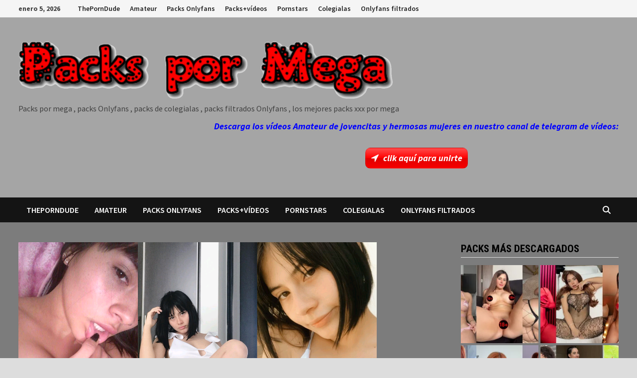

--- FILE ---
content_type: text/html; charset=UTF-8
request_url: https://packspormega.store/pack-de-una-sabrosa-morra-amateur/
body_size: 19552
content:
<!doctype html>
<html lang="es">
<head>
	<meta charset="UTF-8">
	<meta name="viewport" content="width=device-width, initial-scale=1">
	<link rel="profile" href="https://gmpg.org/xfn/11">

	<style id="jetpack-boost-critical-css">@media all{.fas{-moz-osx-font-smoothing:grayscale;-webkit-font-smoothing:antialiased;display:inline-block;font-style:normal;font-variant:normal;text-rendering:auto;line-height:1}.fa-bars:before{content:""}.fa-location-arrow:before{content:""}.fa-search:before{content:""}@font-face{font-family:"Font Awesome 5 Free";font-style:normal;font-weight:400;font-display:block}@font-face{font-family:"Font Awesome 5 Free";font-style:normal;font-weight:900;font-display:block}.fas{font-family:"Font Awesome 5 Free"}.fas{font-weight:900}}@media all{html{line-height:1.15;-webkit-text-size-adjust:100%}body{margin:0}a{background-color:transparent}strong{font-weight:bolder}img{border-style:none}button,input{font-family:inherit;font-size:100%;line-height:1.15;margin:0}button,input{overflow:visible}button{text-transform:none}[type=submit],button{-webkit-appearance:button}[type=search]{-webkit-appearance:textfield;outline-offset:-2px}body,button,input{color:#404040;font-family:"Source Sans Pro",Graphik,-apple-system,BlinkMacSystemFont,"Segoe UI",Roboto,Oxygen-Sans,Ubuntu,Cantarell,"Helvetica Neue",sans-serif;font-size:18px;font-size:1.125rem;line-height:1.5}h4{clear:both;font-family:"Roboto Condensed",-apple-system,BlinkMacSystemFont,"Segoe UI",Roboto,Oxygen-Sans,Ubuntu,Cantarell,"Helvetica Neue",sans-serif;font-weight:400;line-height:1.2}h4{font-size:24px;font-size:1.5rem;margin:1.2em 0}p{margin:0 0 1.5em}em,i{font-style:italic}html{box-sizing:border-box}*,:after,:before{box-sizing:inherit}a{color:#00aeef;text-decoration:none}ul{padding-left:1rem;margin-left:1rem}ul{list-style:disc}img{height:auto;max-width:100%;vertical-align:middle}button,input[type=submit]{border:none;border-radius:3px;background:#ff4f4f;color:#fff;font-size:14px;font-size:.875rem;font-weight:600;line-height:1;padding:1em 1.5em;text-transform:uppercase}input[type=search]{color:#666;border:1px solid #ddd;padding:5px}.bam-search-box-container{display:none}.bam-search-box-container{background:#fff;border:3px solid #e3e3e3;display:none;padding:5px;position:absolute;right:0;top:50px;width:350px;z-index:999}.bam-search-box input[type=submit]{border-radius:0;box-shadow:none;border:none;height:40px;line-height:40px;padding:0;text-shadow:none;text-transform:uppercase;width:92px}.bam-search-box input[type=search]{background:#f1f1f1;border:none;float:left;height:40px;margin:0;padding:0 11px;width:242px;border-radius:0}.site-logo-image{float:left;margin-right:10px}.site-logo-image img{width:auto}.site-branding-text{float:left}.site-header.default-style{background-color:#fff}.site-header.default-style #site-header-inner{padding-top:28px;padding-bottom:28px;height:100%}.site-header.default-style .site-branding{float:left;height:100%}.site-header.default-style .header-sidebar{float:right}.site-header.default-style .header-sidebar .widget{margin:0}@media (max-width:850px){.site-header.default-style #site-header-inner.left-logo .header-sidebar{margin-top:20px}}.site-title{font-family:"Source Sans Pro",-apple-system,BlinkMacSystemFont,"Segoe UI",Roboto,Oxygen-Sans,Ubuntu,Cantarell,"Helvetica Neue",sans-serif;font-size:44px;font-size:2.75rem;font-weight:700;margin:0;line-height:1.2}.site-title a{color:#ff4f4f}.site-description{font-size:16px;font-size:1rem;margin:0 0 10px}.main-navigation{font-size:16px;font-size:1rem}.main-navigation ul{display:none;list-style:none;margin:0;padding-left:0}.main-navigation li{float:left;position:relative}.main-navigation li a{display:block;text-transform:uppercase;text-decoration:none;font-weight:600}.site-header.default-style .main-navigation{clear:both;display:block;float:left;width:100%;background:#141414}.site-header.default-style .main-navigation ul li a{color:#fff;line-height:50px;padding:0 16px}.site-header.default-style .main-navigation #site-navigation-inner.align-left #primary-menu{float:left}.site-header.default-style .main-navigation #site-navigation-inner.show-search ul{margin-right:40px}#site-navigation-inner{position:relative}.mobile-dropdown{clear:both}.mobile-navigation{display:none;background:#333}.mobile-navigation ul{list-style:none;margin:0;padding:30px}.mobile-navigation ul li{position:relative;border-bottom:1px solid #222}.mobile-navigation ul li a{display:block;width:100%;line-height:45px;color:#fff;font-size:16px;font-size:1rem;text-transform:uppercase}.menu-toggle{border:none;background:0 0;line-height:50px;border-radius:0;padding:0 10px;color:#fff;display:block;font-size:16px;font-size:1rem}.menu-toggle i.fas{margin-right:10px}@media screen and (min-width:959px){.menu-toggle,.mobile-dropdown{display:none}.main-navigation ul{display:block}}.site-header.default-style .bam-search-button-icon{line-height:50px}.site-header.default-style .bam-search-box-container{top:50px}.bam-search-button-icon{position:absolute;top:0;right:0;padding:0 16px;color:#fff}.bam-search-box-container{display:none;position:absolute;right:0}.bam-topbar{border-bottom:1px solid #eee;background:#f5f5f5}@media (min-width:992px){.bam-topbar{height:35px}}.bam-date{line-height:35px;font-size:14px;font-weight:700;margin-right:25px;float:left}.top-navigation{clear:both;display:inline-block}.top-navigation ul{list-style:none;margin:0;padding-left:0}.top-navigation li{float:left;position:relative}.top-navigation a{color:#222;display:block;line-height:35px;padding:0 10px;font-size:14px;font-size:.875rem;text-decoration:none;font-weight:600}@media screen and (max-width:767px){.top-navigation{display:none}}.screen-reader-text{border:0;clip:rect(1px,1px,1px,1px);clip-path:inset(50%);height:1px;margin:-1px;overflow:hidden;padding:0;position:absolute!important;width:1px;word-wrap:normal!important}.site-content:after,.site-content:before,.site-header:after,.site-header:before{content:"";display:table;table-layout:fixed}.site-content:after,.site-header:after{clear:both}.clearfix:after{content:"";display:block;visibility:hidden;clear:both;zoom:1;height:0}.widget{margin:0 0 60px}.widget a{color:#000}.widget-title{color:#000;font-size:21px;font-size:1.3125rem;font-weight:700;text-transform:uppercase;line-height:1.3;border-bottom:1px solid #ddd;margin:0 0 15px;padding-bottom:3px}.search-form{display:block;position:relative;margin:0;padding:0;overflow:hidden;width:100%}.search-form .search-field{display:block;margin:0;height:45px;padding:10px 90px 10px 10px;-webkit-box-sizing:border-box;-moz-box-sizing:border-box;box-sizing:border-box;-webkit-appearance:none;border-radius:3px;width:100%}.search-form label{display:block}.search-form .search-field::placeholder{color:#aaa}.search-form .search-submit{height:45px;position:absolute;top:0;right:0;border:none;padding:10px 20px}body{background:#fff}body.boxed-layout{background:#ddd}body.boxed-layout #page{max-width:1400px;margin:0 auto;background:#fff}body.boxed-layout .container{width:auto;max-width:94.286%}.container{margin:0 auto;width:1320px;max-width:94%}@media (min-width:768px){#primary{width:72%;float:left;padding-right:20px}#secondary{width:28%;float:right;padding-left:20px}}.site-content{padding:40px 0}.single-post .post{margin-bottom:50px}.updated:not(.published){display:none}.single .post-thumbnail{margin-bottom:30px}.screen-reader-text{clip:rect(1px,1px,1px,1px);height:1px;overflow:hidden;position:absolute!important;width:1px;word-wrap:normal!important}.comment-reply-title small a{border:0;float:right;font-size:0}.comment-reply-title small a:before{content:"";font-family:"Font Awesome 5 Free";font-weight:900;font-size:20px;position:relative;top:-5px;color:#ff4f4f}.custom-logo-link{display:inline-block}}@media all{.a2a_kit a:empty{display:none}.addtoany_list a{border:0;box-shadow:none;display:inline-block;font-size:16px;padding:0 4px;vertical-align:middle}.addtoany_list.a2a_kit_size_32 a{font-size:32px}}@media all{a.fasc-button{display:inline-block;color:#fff;text-decoration:none;margin:3px 0;border:0;-webkit-box-shadow:none;-moz-box-shadow:none;box-shadow:none;box-sizing:border-box}a.fasc-button.fasc-ico-before:before{vertical-align:middle;display:inline-block;-webkit-font-smoothing:antialiased;margin-top:-2px}a.fasc-size-large.fasc-ico-before:before{font:400 20px/1 dashicons;padding-right:6px;line-height:22px}a.fasc-button.ico-fa.fasc-ico-before:before{vertical-align:middle;display:inline-block;font:400 12px/1 FontAwesome;-webkit-font-smoothing:antialiased;padding-top:0;padding-left:1px}a.fasc-size-large.ico-fa.fasc-ico-before:before{font:400 19px/1 FontAwesome;padding-right:9px;line-height:22px}.fasc-size-large{font-size:18px;padding:8px 10px;border:0;line-height:24px}a.fasc-type-glossy{background-color:#247edd;border:1px solid rgba(0,0,0,.1);background-image:-webkit-linear-gradient(top,rgba(255,255,255,.3),rgba(255,255,255,0) 50%,rgba(0,0,0,.12) 51%,rgba(0,0,0,.04));background-image:-moz-linear-gradient(top,rgba(255,255,255,.3),rgba(255,255,255,0) 50%,rgba(0,0,0,.12) 51%,rgba(0,0,0,.04));background-image:-o-linear-gradient(top,rgba(255,255,255,.3),rgba(255,255,255,0) 50%,rgba(0,0,0,.12) 51%,rgba(0,0,0,.04));background-image:linear-gradient(to bottom,rgba(255,255,255,.3),rgba(255,255,255,0) 50%,rgba(0,0,0,.12) 51%,rgba(0,0,0,.04))}.fasc-rounded-medium.fasc-size-large{border-radius:10px}a.fasc-style-bold{font-weight:700}a.fasc-style-italic{font-style:italic}}@media all{ul{box-sizing:border-box}.screen-reader-text{border:0;clip:rect(1px,1px,1px,1px);-webkit-clip-path:inset(50%);clip-path:inset(50%);height:1px;margin:-1px;overflow:hidden;padding:0;position:absolute;width:1px;word-wrap:normal!important}}@media all{#jp-relatedposts{clear:both;display:none;margin:1em 0;padding-top:1em;position:relative}.jp-relatedposts:after{clear:both;content:"";display:block}.widgets-grid-layout{width:100%}.widgets-grid-layout:after,.widgets-grid-layout:before{content:" ";display:table}.widgets-grid-layout:after{clear:both}.widget-grid-view-image{float:left;max-width:50%}.widget-grid-view-image a{display:block;margin:0 2px 4px 0}.widget-grid-view-image:nth-child(2n){float:right}.widget-grid-view-image:nth-child(2n) a{margin:0 0 4px 2px}.widgets-grid-layout .widget-grid-view-image img{height:auto;max-width:100%}.screen-reader-text{border:0;clip:rect(1px,1px,1px,1px);-webkit-clip-path:inset(50%);clip-path:inset(50%);height:1px;margin:-1px;overflow:hidden;padding:0;position:absolute!important;width:1px;word-wrap:normal!important}}</style><title>Pack de una sabrosa morra Amateur</title>
<style>
#wpadminbar #wp-admin-bar-wccp_free_top_button .ab-icon:before {
	content: "\f160";
	color: #02CA02;
	top: 3px;
}
#wpadminbar #wp-admin-bar-wccp_free_top_button .ab-icon {
	transform: rotate(45deg);
}
</style>
<meta name='robots' content='max-image-preview:large' />
<link rel='dns-prefetch' href='//static.addtoany.com' />
<link rel='dns-prefetch' href='//stats.wp.com' />
<link rel='dns-prefetch' href='//fonts.googleapis.com' />
<link rel='dns-prefetch' href='//jetpack.wordpress.com' />
<link rel='dns-prefetch' href='//s0.wp.com' />
<link rel='dns-prefetch' href='//public-api.wordpress.com' />
<link rel='dns-prefetch' href='//0.gravatar.com' />
<link rel='dns-prefetch' href='//1.gravatar.com' />
<link rel='dns-prefetch' href='//2.gravatar.com' />
<link rel='preconnect' href='//c0.wp.com' />
<link rel="alternate" type="application/rss+xml" title=" &raquo; Feed" href="https://packspormega.store/feed/" />
<link rel="alternate" type="application/rss+xml" title=" &raquo; Feed de los comentarios" href="https://packspormega.store/comments/feed/" />
<link rel="alternate" title="oEmbed (JSON)" type="application/json+oembed" href="https://packspormega.store/wp-json/oembed/1.0/embed?url=https%3A%2F%2Fpackspormega.store%2Fpack-de-una-sabrosa-morra-amateur%2F" />
<link rel="alternate" title="oEmbed (XML)" type="text/xml+oembed" href="https://packspormega.store/wp-json/oembed/1.0/embed?url=https%3A%2F%2Fpackspormega.store%2Fpack-de-una-sabrosa-morra-amateur%2F&#038;format=xml" />
		<style>
			.lazyload,
			.lazyloading {
				max-width: 100%;
			}
		</style>
		<style id='wp-img-auto-sizes-contain-inline-css' type='text/css'>
img:is([sizes=auto i],[sizes^="auto," i]){contain-intrinsic-size:3000px 1500px}
/*# sourceURL=wp-img-auto-sizes-contain-inline-css */
</style>
<noscript>
</noscript><link rel='stylesheet' id='litespeed-cache-dummy-css' href='https://packspormega.store/wp-content/plugins/litespeed-cache/assets/css/litespeed-dummy.css?ver=6.9' type='text/css' media="not all" data-media="all" onload="this.media=this.dataset.media; delete this.dataset.media; this.removeAttribute( 'onload' );" />
<noscript><link rel='stylesheet' id='jetpack_related-posts-css' href='https://c0.wp.com/p/jetpack/15.3.1/modules/related-posts/related-posts.css' type='text/css' media='all' />
</noscript><link rel='stylesheet' id='jetpack_related-posts-css' href='https://c0.wp.com/p/jetpack/15.3.1/modules/related-posts/related-posts.css' type='text/css' media="not all" data-media="all" onload="this.media=this.dataset.media; delete this.dataset.media; this.removeAttribute( 'onload' );" />
<style id='wp-emoji-styles-inline-css' type='text/css'>

	img.wp-smiley, img.emoji {
		display: inline !important;
		border: none !important;
		box-shadow: none !important;
		height: 1em !important;
		width: 1em !important;
		margin: 0 0.07em !important;
		vertical-align: -0.1em !important;
		background: none !important;
		padding: 0 !important;
	}
/*# sourceURL=wp-emoji-styles-inline-css */
</style>
<noscript><link rel='stylesheet' id='wp-block-library-css' href='https://c0.wp.com/c/6.9/wp-includes/css/dist/block-library/style.min.css' type='text/css' media='all' />
</noscript><link rel='stylesheet' id='wp-block-library-css' href='https://c0.wp.com/c/6.9/wp-includes/css/dist/block-library/style.min.css' type='text/css' media="not all" data-media="all" onload="this.media=this.dataset.media; delete this.dataset.media; this.removeAttribute( 'onload' );" />
<style id='global-styles-inline-css' type='text/css'>
:root{--wp--preset--aspect-ratio--square: 1;--wp--preset--aspect-ratio--4-3: 4/3;--wp--preset--aspect-ratio--3-4: 3/4;--wp--preset--aspect-ratio--3-2: 3/2;--wp--preset--aspect-ratio--2-3: 2/3;--wp--preset--aspect-ratio--16-9: 16/9;--wp--preset--aspect-ratio--9-16: 9/16;--wp--preset--color--black: #000000;--wp--preset--color--cyan-bluish-gray: #abb8c3;--wp--preset--color--white: #ffffff;--wp--preset--color--pale-pink: #f78da7;--wp--preset--color--vivid-red: #cf2e2e;--wp--preset--color--luminous-vivid-orange: #ff6900;--wp--preset--color--luminous-vivid-amber: #fcb900;--wp--preset--color--light-green-cyan: #7bdcb5;--wp--preset--color--vivid-green-cyan: #00d084;--wp--preset--color--pale-cyan-blue: #8ed1fc;--wp--preset--color--vivid-cyan-blue: #0693e3;--wp--preset--color--vivid-purple: #9b51e0;--wp--preset--gradient--vivid-cyan-blue-to-vivid-purple: linear-gradient(135deg,rgb(6,147,227) 0%,rgb(155,81,224) 100%);--wp--preset--gradient--light-green-cyan-to-vivid-green-cyan: linear-gradient(135deg,rgb(122,220,180) 0%,rgb(0,208,130) 100%);--wp--preset--gradient--luminous-vivid-amber-to-luminous-vivid-orange: linear-gradient(135deg,rgb(252,185,0) 0%,rgb(255,105,0) 100%);--wp--preset--gradient--luminous-vivid-orange-to-vivid-red: linear-gradient(135deg,rgb(255,105,0) 0%,rgb(207,46,46) 100%);--wp--preset--gradient--very-light-gray-to-cyan-bluish-gray: linear-gradient(135deg,rgb(238,238,238) 0%,rgb(169,184,195) 100%);--wp--preset--gradient--cool-to-warm-spectrum: linear-gradient(135deg,rgb(74,234,220) 0%,rgb(151,120,209) 20%,rgb(207,42,186) 40%,rgb(238,44,130) 60%,rgb(251,105,98) 80%,rgb(254,248,76) 100%);--wp--preset--gradient--blush-light-purple: linear-gradient(135deg,rgb(255,206,236) 0%,rgb(152,150,240) 100%);--wp--preset--gradient--blush-bordeaux: linear-gradient(135deg,rgb(254,205,165) 0%,rgb(254,45,45) 50%,rgb(107,0,62) 100%);--wp--preset--gradient--luminous-dusk: linear-gradient(135deg,rgb(255,203,112) 0%,rgb(199,81,192) 50%,rgb(65,88,208) 100%);--wp--preset--gradient--pale-ocean: linear-gradient(135deg,rgb(255,245,203) 0%,rgb(182,227,212) 50%,rgb(51,167,181) 100%);--wp--preset--gradient--electric-grass: linear-gradient(135deg,rgb(202,248,128) 0%,rgb(113,206,126) 100%);--wp--preset--gradient--midnight: linear-gradient(135deg,rgb(2,3,129) 0%,rgb(40,116,252) 100%);--wp--preset--font-size--small: 13px;--wp--preset--font-size--medium: 20px;--wp--preset--font-size--large: 36px;--wp--preset--font-size--x-large: 42px;--wp--preset--spacing--20: 0.44rem;--wp--preset--spacing--30: 0.67rem;--wp--preset--spacing--40: 1rem;--wp--preset--spacing--50: 1.5rem;--wp--preset--spacing--60: 2.25rem;--wp--preset--spacing--70: 3.38rem;--wp--preset--spacing--80: 5.06rem;--wp--preset--shadow--natural: 6px 6px 9px rgba(0, 0, 0, 0.2);--wp--preset--shadow--deep: 12px 12px 50px rgba(0, 0, 0, 0.4);--wp--preset--shadow--sharp: 6px 6px 0px rgba(0, 0, 0, 0.2);--wp--preset--shadow--outlined: 6px 6px 0px -3px rgb(255, 255, 255), 6px 6px rgb(0, 0, 0);--wp--preset--shadow--crisp: 6px 6px 0px rgb(0, 0, 0);}:where(.is-layout-flex){gap: 0.5em;}:where(.is-layout-grid){gap: 0.5em;}body .is-layout-flex{display: flex;}.is-layout-flex{flex-wrap: wrap;align-items: center;}.is-layout-flex > :is(*, div){margin: 0;}body .is-layout-grid{display: grid;}.is-layout-grid > :is(*, div){margin: 0;}:where(.wp-block-columns.is-layout-flex){gap: 2em;}:where(.wp-block-columns.is-layout-grid){gap: 2em;}:where(.wp-block-post-template.is-layout-flex){gap: 1.25em;}:where(.wp-block-post-template.is-layout-grid){gap: 1.25em;}.has-black-color{color: var(--wp--preset--color--black) !important;}.has-cyan-bluish-gray-color{color: var(--wp--preset--color--cyan-bluish-gray) !important;}.has-white-color{color: var(--wp--preset--color--white) !important;}.has-pale-pink-color{color: var(--wp--preset--color--pale-pink) !important;}.has-vivid-red-color{color: var(--wp--preset--color--vivid-red) !important;}.has-luminous-vivid-orange-color{color: var(--wp--preset--color--luminous-vivid-orange) !important;}.has-luminous-vivid-amber-color{color: var(--wp--preset--color--luminous-vivid-amber) !important;}.has-light-green-cyan-color{color: var(--wp--preset--color--light-green-cyan) !important;}.has-vivid-green-cyan-color{color: var(--wp--preset--color--vivid-green-cyan) !important;}.has-pale-cyan-blue-color{color: var(--wp--preset--color--pale-cyan-blue) !important;}.has-vivid-cyan-blue-color{color: var(--wp--preset--color--vivid-cyan-blue) !important;}.has-vivid-purple-color{color: var(--wp--preset--color--vivid-purple) !important;}.has-black-background-color{background-color: var(--wp--preset--color--black) !important;}.has-cyan-bluish-gray-background-color{background-color: var(--wp--preset--color--cyan-bluish-gray) !important;}.has-white-background-color{background-color: var(--wp--preset--color--white) !important;}.has-pale-pink-background-color{background-color: var(--wp--preset--color--pale-pink) !important;}.has-vivid-red-background-color{background-color: var(--wp--preset--color--vivid-red) !important;}.has-luminous-vivid-orange-background-color{background-color: var(--wp--preset--color--luminous-vivid-orange) !important;}.has-luminous-vivid-amber-background-color{background-color: var(--wp--preset--color--luminous-vivid-amber) !important;}.has-light-green-cyan-background-color{background-color: var(--wp--preset--color--light-green-cyan) !important;}.has-vivid-green-cyan-background-color{background-color: var(--wp--preset--color--vivid-green-cyan) !important;}.has-pale-cyan-blue-background-color{background-color: var(--wp--preset--color--pale-cyan-blue) !important;}.has-vivid-cyan-blue-background-color{background-color: var(--wp--preset--color--vivid-cyan-blue) !important;}.has-vivid-purple-background-color{background-color: var(--wp--preset--color--vivid-purple) !important;}.has-black-border-color{border-color: var(--wp--preset--color--black) !important;}.has-cyan-bluish-gray-border-color{border-color: var(--wp--preset--color--cyan-bluish-gray) !important;}.has-white-border-color{border-color: var(--wp--preset--color--white) !important;}.has-pale-pink-border-color{border-color: var(--wp--preset--color--pale-pink) !important;}.has-vivid-red-border-color{border-color: var(--wp--preset--color--vivid-red) !important;}.has-luminous-vivid-orange-border-color{border-color: var(--wp--preset--color--luminous-vivid-orange) !important;}.has-luminous-vivid-amber-border-color{border-color: var(--wp--preset--color--luminous-vivid-amber) !important;}.has-light-green-cyan-border-color{border-color: var(--wp--preset--color--light-green-cyan) !important;}.has-vivid-green-cyan-border-color{border-color: var(--wp--preset--color--vivid-green-cyan) !important;}.has-pale-cyan-blue-border-color{border-color: var(--wp--preset--color--pale-cyan-blue) !important;}.has-vivid-cyan-blue-border-color{border-color: var(--wp--preset--color--vivid-cyan-blue) !important;}.has-vivid-purple-border-color{border-color: var(--wp--preset--color--vivid-purple) !important;}.has-vivid-cyan-blue-to-vivid-purple-gradient-background{background: var(--wp--preset--gradient--vivid-cyan-blue-to-vivid-purple) !important;}.has-light-green-cyan-to-vivid-green-cyan-gradient-background{background: var(--wp--preset--gradient--light-green-cyan-to-vivid-green-cyan) !important;}.has-luminous-vivid-amber-to-luminous-vivid-orange-gradient-background{background: var(--wp--preset--gradient--luminous-vivid-amber-to-luminous-vivid-orange) !important;}.has-luminous-vivid-orange-to-vivid-red-gradient-background{background: var(--wp--preset--gradient--luminous-vivid-orange-to-vivid-red) !important;}.has-very-light-gray-to-cyan-bluish-gray-gradient-background{background: var(--wp--preset--gradient--very-light-gray-to-cyan-bluish-gray) !important;}.has-cool-to-warm-spectrum-gradient-background{background: var(--wp--preset--gradient--cool-to-warm-spectrum) !important;}.has-blush-light-purple-gradient-background{background: var(--wp--preset--gradient--blush-light-purple) !important;}.has-blush-bordeaux-gradient-background{background: var(--wp--preset--gradient--blush-bordeaux) !important;}.has-luminous-dusk-gradient-background{background: var(--wp--preset--gradient--luminous-dusk) !important;}.has-pale-ocean-gradient-background{background: var(--wp--preset--gradient--pale-ocean) !important;}.has-electric-grass-gradient-background{background: var(--wp--preset--gradient--electric-grass) !important;}.has-midnight-gradient-background{background: var(--wp--preset--gradient--midnight) !important;}.has-small-font-size{font-size: var(--wp--preset--font-size--small) !important;}.has-medium-font-size{font-size: var(--wp--preset--font-size--medium) !important;}.has-large-font-size{font-size: var(--wp--preset--font-size--large) !important;}.has-x-large-font-size{font-size: var(--wp--preset--font-size--x-large) !important;}
/*# sourceURL=global-styles-inline-css */
</style>

<style id='classic-theme-styles-inline-css' type='text/css'>
/*! This file is auto-generated */
.wp-block-button__link{color:#fff;background-color:#32373c;border-radius:9999px;box-shadow:none;text-decoration:none;padding:calc(.667em + 2px) calc(1.333em + 2px);font-size:1.125em}.wp-block-file__button{background:#32373c;color:#fff;text-decoration:none}
/*# sourceURL=/wp-includes/css/classic-themes.min.css */
</style>
<noscript><link rel='stylesheet' id='font-awesome-css' href='https://packspormega.store/wp-content/themes/bam/assets/fonts/css/all.min.css?ver=6.7.2' type='text/css' media='all' />
</noscript><link rel='stylesheet' id='font-awesome-css' href='https://packspormega.store/wp-content/themes/bam/assets/fonts/css/all.min.css?ver=6.7.2' type='text/css' media="not all" data-media="all" onload="this.media=this.dataset.media; delete this.dataset.media; this.removeAttribute( 'onload' );" />
<noscript><link rel='stylesheet' id='bam-style-css' href='https://packspormega.store/wp-content/themes/bam/style.css?ver=1.3.5' type='text/css' media='all' />
</noscript><link rel='stylesheet' id='bam-style-css' href='https://packspormega.store/wp-content/themes/bam/style.css?ver=1.3.5' type='text/css' media="not all" data-media="all" onload="this.media=this.dataset.media; delete this.dataset.media; this.removeAttribute( 'onload' );" />
<noscript><link rel='stylesheet' id='bam-google-fonts-css' href='https://fonts.googleapis.com/css?family=Source+Sans+Pro%3A100%2C200%2C300%2C400%2C500%2C600%2C700%2C800%2C900%2C100i%2C200i%2C300i%2C400i%2C500i%2C600i%2C700i%2C800i%2C900i|Roboto+Condensed%3A100%2C200%2C300%2C400%2C500%2C600%2C700%2C800%2C900%2C100i%2C200i%2C300i%2C400i%2C500i%2C600i%2C700i%2C800i%2C900i%26subset%3Dlatin' type='text/css' media='all' />
</noscript><link rel='stylesheet' id='bam-google-fonts-css' href='https://fonts.googleapis.com/css?family=Source+Sans+Pro%3A100%2C200%2C300%2C400%2C500%2C600%2C700%2C800%2C900%2C100i%2C200i%2C300i%2C400i%2C500i%2C600i%2C700i%2C800i%2C900i|Roboto+Condensed%3A100%2C200%2C300%2C400%2C500%2C600%2C700%2C800%2C900%2C100i%2C200i%2C300i%2C400i%2C500i%2C600i%2C700i%2C800i%2C900i%26subset%3Dlatin' type='text/css' media="not all" data-media="all" onload="this.media=this.dataset.media; delete this.dataset.media; this.removeAttribute( 'onload' );" />
<noscript><link rel='stylesheet' id='addtoany-css' href='https://packspormega.store/wp-content/plugins/add-to-any/addtoany.min.css?ver=1.16' type='text/css' media='all' />
</noscript><link rel='stylesheet' id='addtoany-css' href='https://packspormega.store/wp-content/plugins/add-to-any/addtoany.min.css?ver=1.16' type='text/css' media="not all" data-media="all" onload="this.media=this.dataset.media; delete this.dataset.media; this.removeAttribute( 'onload' );" />
<noscript><link rel='stylesheet' id='forget-about-shortcode-buttons-css' href='https://packspormega.store/wp-content/plugins/forget-about-shortcode-buttons/public/css/button-styles.css?ver=2.1.3' type='text/css' media='all' />
</noscript><link rel='stylesheet' id='forget-about-shortcode-buttons-css' href='https://packspormega.store/wp-content/plugins/forget-about-shortcode-buttons/public/css/button-styles.css?ver=2.1.3' type='text/css' media="not all" data-media="all" onload="this.media=this.dataset.media; delete this.dataset.media; this.removeAttribute( 'onload' );" />
<script type="text/javascript" id="jetpack_related-posts-js-extra">
/* <![CDATA[ */
var related_posts_js_options = {"post_heading":"h4"};
//# sourceURL=jetpack_related-posts-js-extra
/* ]]> */
</script>
<script type="text/javascript" src="https://c0.wp.com/p/jetpack/15.3.1/_inc/build/related-posts/related-posts.min.js" id="jetpack_related-posts-js"></script>
<script type="text/javascript" id="addtoany-core-js-before">
/* <![CDATA[ */
window.a2a_config=window.a2a_config||{};a2a_config.callbacks=[];a2a_config.overlays=[];a2a_config.templates={};a2a_localize = {
	Share: "Compartir",
	Save: "Guardar",
	Subscribe: "Suscribir",
	Email: "Correo electrónico",
	Bookmark: "Marcador",
	ShowAll: "Mostrar todo",
	ShowLess: "Mostrar menos",
	FindServices: "Encontrar servicio(s)",
	FindAnyServiceToAddTo: "Encuentra al instante cualquier servicio para añadir a",
	PoweredBy: "Funciona con",
	ShareViaEmail: "Compartir por correo electrónico",
	SubscribeViaEmail: "Suscribirse a través de correo electrónico",
	BookmarkInYourBrowser: "Añadir a marcadores de tu navegador",
	BookmarkInstructions: "Presiona «Ctrl+D» o «\u2318+D» para añadir esta página a marcadores",
	AddToYourFavorites: "Añadir a tus favoritos",
	SendFromWebOrProgram: "Enviar desde cualquier dirección o programa de correo electrónico ",
	EmailProgram: "Programa de correo electrónico",
	More: "Más&#8230;",
	ThanksForSharing: "¡Gracias por compartir!",
	ThanksForFollowing: "¡Gracias por seguirnos!"
};


//# sourceURL=addtoany-core-js-before
/* ]]> */
</script>
<script type="text/javascript" defer src="https://static.addtoany.com/menu/page.js" id="addtoany-core-js"></script>
<script type="text/javascript" src="https://c0.wp.com/c/6.9/wp-includes/js/jquery/jquery.min.js" id="jquery-core-js"></script>
<script type="text/javascript" src="https://c0.wp.com/c/6.9/wp-includes/js/jquery/jquery-migrate.min.js" id="jquery-migrate-js"></script>
<script type="text/javascript" defer src="https://packspormega.store/wp-content/plugins/add-to-any/addtoany.min.js?ver=1.1" id="addtoany-jquery-js"></script>
<link rel="https://api.w.org/" href="https://packspormega.store/wp-json/" /><link rel="alternate" title="JSON" type="application/json" href="https://packspormega.store/wp-json/wp/v2/posts/3943" /><link rel="EditURI" type="application/rsd+xml" title="RSD" href="https://packspormega.store/xmlrpc.php?rsd" />
<link rel="canonical" href="https://packspormega.store/pack-de-una-sabrosa-morra-amateur/" />
<link rel='shortlink' href='https://wp.me/pbyzqG-11B' />

		<!-- GA Google Analytics @ https://m0n.co/ga -->
		<script>
			(function(i,s,o,g,r,a,m){i['GoogleAnalyticsObject']=r;i[r]=i[r]||function(){
			(i[r].q=i[r].q||[]).push(arguments)},i[r].l=1*new Date();a=s.createElement(o),
			m=s.getElementsByTagName(o)[0];a.async=1;a.src=g;m.parentNode.insertBefore(a,m)
			})(window,document,'script','https://www.google-analytics.com/analytics.js','ga');
			ga('create', 'UA-170364118-1', 'auto');
			ga('send', 'pageview');
		</script>

	<script data-cfasync="false" src="//dcbbwymp1bhlf.cloudfront.net/?wbbcd=956475"></script>
<script id="wpcp_disable_selection" type="text/javascript">
var image_save_msg='You are not allowed to save images!';
	var no_menu_msg='Context Menu disabled!';
	var smessage = "Content is protected !!";

function disableEnterKey(e)
{
	var elemtype = e.target.tagName;
	
	elemtype = elemtype.toUpperCase();
	
	if (elemtype == "TEXT" || elemtype == "TEXTAREA" || elemtype == "INPUT" || elemtype == "PASSWORD" || elemtype == "SELECT" || elemtype == "OPTION" || elemtype == "EMBED")
	{
		elemtype = 'TEXT';
	}
	
	if (e.ctrlKey){
     var key;
     if(window.event)
          key = window.event.keyCode;     //IE
     else
          key = e.which;     //firefox (97)
    //if (key != 17) alert(key);
     if (elemtype!= 'TEXT' && (key == 97 || key == 65 || key == 67 || key == 99 || key == 88 || key == 120 || key == 26 || key == 85  || key == 86 || key == 83 || key == 43 || key == 73))
     {
		if(wccp_free_iscontenteditable(e)) return true;
		show_wpcp_message('You are not allowed to copy content or view source');
		return false;
     }else
     	return true;
     }
}


/*For contenteditable tags*/
function wccp_free_iscontenteditable(e)
{
	var e = e || window.event; // also there is no e.target property in IE. instead IE uses window.event.srcElement
  	
	var target = e.target || e.srcElement;

	var elemtype = e.target.nodeName;
	
	elemtype = elemtype.toUpperCase();
	
	var iscontenteditable = "false";
		
	if(typeof target.getAttribute!="undefined" ) iscontenteditable = target.getAttribute("contenteditable"); // Return true or false as string
	
	var iscontenteditable2 = false;
	
	if(typeof target.isContentEditable!="undefined" ) iscontenteditable2 = target.isContentEditable; // Return true or false as boolean

	if(target.parentElement.isContentEditable) iscontenteditable2 = true;
	
	if (iscontenteditable == "true" || iscontenteditable2 == true)
	{
		if(typeof target.style!="undefined" ) target.style.cursor = "text";
		
		return true;
	}
}

////////////////////////////////////
function disable_copy(e)
{	
	var e = e || window.event; // also there is no e.target property in IE. instead IE uses window.event.srcElement
	
	var elemtype = e.target.tagName;
	
	elemtype = elemtype.toUpperCase();
	
	if (elemtype == "TEXT" || elemtype == "TEXTAREA" || elemtype == "INPUT" || elemtype == "PASSWORD" || elemtype == "SELECT" || elemtype == "OPTION" || elemtype == "EMBED")
	{
		elemtype = 'TEXT';
	}
	
	if(wccp_free_iscontenteditable(e)) return true;
	
	var isSafari = /Safari/.test(navigator.userAgent) && /Apple Computer/.test(navigator.vendor);
	
	var checker_IMG = '';
	if (elemtype == "IMG" && checker_IMG == 'checked' && e.detail >= 2) {show_wpcp_message(alertMsg_IMG);return false;}
	if (elemtype != "TEXT")
	{
		if (smessage !== "" && e.detail == 2)
			show_wpcp_message(smessage);
		
		if (isSafari)
			return true;
		else
			return false;
	}	
}

//////////////////////////////////////////
function disable_copy_ie()
{
	var e = e || window.event;
	var elemtype = window.event.srcElement.nodeName;
	elemtype = elemtype.toUpperCase();
	if(wccp_free_iscontenteditable(e)) return true;
	if (elemtype == "IMG") {show_wpcp_message(alertMsg_IMG);return false;}
	if (elemtype != "TEXT" && elemtype != "TEXTAREA" && elemtype != "INPUT" && elemtype != "PASSWORD" && elemtype != "SELECT" && elemtype != "OPTION" && elemtype != "EMBED")
	{
		return false;
	}
}	
function reEnable()
{
	return true;
}
document.onkeydown = disableEnterKey;
document.onselectstart = disable_copy_ie;
if(navigator.userAgent.indexOf('MSIE')==-1)
{
	document.onmousedown = disable_copy;
	document.onclick = reEnable;
}
function disableSelection(target)
{
    //For IE This code will work
    if (typeof target.onselectstart!="undefined")
    target.onselectstart = disable_copy_ie;
    
    //For Firefox This code will work
    else if (typeof target.style.MozUserSelect!="undefined")
    {target.style.MozUserSelect="none";}
    
    //All other  (ie: Opera) This code will work
    else
    target.onmousedown=function(){return false}
    target.style.cursor = "default";
}
//Calling the JS function directly just after body load
window.onload = function(){disableSelection(document.body);};

//////////////////special for safari Start////////////////
var onlongtouch;
var timer;
var touchduration = 1000; //length of time we want the user to touch before we do something

var elemtype = "";
function touchstart(e) {
	var e = e || window.event;
  // also there is no e.target property in IE.
  // instead IE uses window.event.srcElement
  	var target = e.target || e.srcElement;
	
	elemtype = window.event.srcElement.nodeName;
	
	elemtype = elemtype.toUpperCase();
	
	if(!wccp_pro_is_passive()) e.preventDefault();
	if (!timer) {
		timer = setTimeout(onlongtouch, touchduration);
	}
}

function touchend() {
    //stops short touches from firing the event
    if (timer) {
        clearTimeout(timer);
        timer = null;
    }
	onlongtouch();
}

onlongtouch = function(e) { //this will clear the current selection if anything selected
	
	if (elemtype != "TEXT" && elemtype != "TEXTAREA" && elemtype != "INPUT" && elemtype != "PASSWORD" && elemtype != "SELECT" && elemtype != "EMBED" && elemtype != "OPTION")	
	{
		if (window.getSelection) {
			if (window.getSelection().empty) {  // Chrome
			window.getSelection().empty();
			} else if (window.getSelection().removeAllRanges) {  // Firefox
			window.getSelection().removeAllRanges();
			}
		} else if (document.selection) {  // IE?
			document.selection.empty();
		}
		return false;
	}
};

document.addEventListener("DOMContentLoaded", function(event) { 
    window.addEventListener("touchstart", touchstart, false);
    window.addEventListener("touchend", touchend, false);
});

function wccp_pro_is_passive() {

  var cold = false,
  hike = function() {};

  try {
	  const object1 = {};
  var aid = Object.defineProperty(object1, 'passive', {
  get() {cold = true}
  });
  window.addEventListener('test', hike, aid);
  window.removeEventListener('test', hike, aid);
  } catch (e) {}

  return cold;
}
/*special for safari End*/
</script>
<script id="wpcp_disable_Right_Click" type="text/javascript">
document.ondragstart = function() { return false;}
	function nocontext(e) {
	   return false;
	}
	document.oncontextmenu = nocontext;
</script>
<style>
.unselectable
{
-moz-user-select:none;
-webkit-user-select:none;
cursor: default;
}
html
{
-webkit-touch-callout: none;
-webkit-user-select: none;
-khtml-user-select: none;
-moz-user-select: none;
-ms-user-select: none;
user-select: none;
-webkit-tap-highlight-color: rgba(0,0,0,0);
}
</style>
<script id="wpcp_css_disable_selection" type="text/javascript">
var e = document.getElementsByTagName('body')[0];
if(e)
{
	e.setAttribute('unselectable',"on");
}
</script>
	<style>img#wpstats{display:none}</style>
				<script>
			document.documentElement.className = document.documentElement.className.replace('no-js', 'js');
		</script>
				<style>
			.no-js img.lazyload {
				display: none;
			}

			figure.wp-block-image img.lazyloading {
				min-width: 150px;
			}

			.lazyload,
			.lazyloading {
				--smush-placeholder-width: 100px;
				--smush-placeholder-aspect-ratio: 1/1;
				width: var(--smush-image-width, var(--smush-placeholder-width)) !important;
				aspect-ratio: var(--smush-image-aspect-ratio, var(--smush-placeholder-aspect-ratio)) !important;
			}

						.lazyload, .lazyloading {
				opacity: 0;
			}

			.lazyloaded {
				opacity: 1;
				transition: opacity 400ms;
				transition-delay: 0ms;
			}

					</style>
		<link rel="icon" href="https://packspormega.store/wp-content/uploads/2020/02/cropped-1580852419682-32x32.png" sizes="32x32" />
<link rel="icon" href="https://packspormega.store/wp-content/uploads/2020/02/cropped-1580852419682-192x192.png" sizes="192x192" />
<link rel="apple-touch-icon" href="https://packspormega.store/wp-content/uploads/2020/02/cropped-1580852419682-180x180.png" />
<meta name="msapplication-TileImage" content="https://packspormega.store/wp-content/uploads/2020/02/cropped-1580852419682-270x270.png" />

		<style type="text/css" id="theme-custom-css">
			/* Color CSS */
                    .page-content a:hover,
                    .entry-content a:hover {
                        color: #00aeef;
                    }
                
                    body.boxed-layout.custom-background,
                    body.boxed-layout {
                        background-color: #dddddd;
                    }
                
                    body.boxed-layout #page {
                        background: #7c7c7c;
                    }
                
                    body.boxed-layout.custom-background.separate-containers,
                    body.boxed-layout.separate-containers {
                        background-color: #dddddd;
                    }
                
                    body.wide-layout.custom-background.separate-containers,
                    body.wide-layout.separate-containers {
                        background-color: #eeeeee;
                    }
                /* Header CSS */
                        .site-header.default-style { background-color: #a5a5a5; }		</style>

	<noscript><link rel='stylesheet' id='jetpack-top-posts-widget-css' href='https://c0.wp.com/p/jetpack/15.3.1/modules/widgets/top-posts/style.css' type='text/css' media='all' />
</noscript><link rel='stylesheet' id='jetpack-top-posts-widget-css' href='https://c0.wp.com/p/jetpack/15.3.1/modules/widgets/top-posts/style.css' type='text/css' media="not all" data-media="all" onload="this.media=this.dataset.media; delete this.dataset.media; this.removeAttribute( 'onload' );" />
<noscript><link rel='stylesheet' id='jetpack_display_posts_widget-css' href='https://c0.wp.com/p/jetpack/15.3.1/modules/widgets/wordpress-post-widget/style.css' type='text/css' media='all' />
</noscript><link rel='stylesheet' id='jetpack_display_posts_widget-css' href='https://c0.wp.com/p/jetpack/15.3.1/modules/widgets/wordpress-post-widget/style.css' type='text/css' media="not all" data-media="all" onload="this.media=this.dataset.media; delete this.dataset.media; this.removeAttribute( 'onload' );" />
</head>

<body data-rsssl=1 class="wp-singular post-template-default single single-post postid-3943 single-format-standard wp-custom-logo wp-embed-responsive wp-theme-bam unselectable boxed-layout right-sidebar one-container">



<div id="page" class="site">
	<a class="skip-link screen-reader-text" href="#content">Saltar al contenido</a>

	
<div id="topbar" class="bam-topbar clearfix">

    <div class="container">

                    <span class="bam-date">enero 5, 2026</span>
        
            <div id="top-navigation" class="top-navigation">
        <div class="menu-menu-container"><ul id="top-menu" class="menu"><li id="menu-item-5778" class="ppr-new-window ppr-nofollow menu-item menu-item-type-post_type menu-item-object-page menu-item-5778"><a target="_blank" rel="nofollow" href="https://packspormega.store/theporndude/">ThePornDude</a></li>
<li id="menu-item-5781" class="menu-item menu-item-type-taxonomy menu-item-object-category current-post-ancestor current-menu-parent current-post-parent menu-item-5781"><a href="https://packspormega.store/category/amateur/">Amateur</a></li>
<li id="menu-item-5783" class="menu-item menu-item-type-taxonomy menu-item-object-category menu-item-5783"><a href="https://packspormega.store/category/packs-onlyfans/">Packs Onlyfans</a></li>
<li id="menu-item-5784" class="menu-item menu-item-type-taxonomy menu-item-object-category menu-item-5784"><a href="https://packspormega.store/category/packsvideos/">Packs+vídeos</a></li>
<li id="menu-item-5785" class="menu-item menu-item-type-taxonomy menu-item-object-category menu-item-5785"><a href="https://packspormega.store/category/pornstars/">Pornstars</a></li>
<li id="menu-item-5797" class="menu-item menu-item-type-taxonomy menu-item-object-category current-post-ancestor current-menu-parent current-post-parent menu-item-5797"><a href="https://packspormega.store/category/colegialas/">Colegialas</a></li>
<li id="menu-item-5798" class="menu-item menu-item-type-taxonomy menu-item-object-category menu-item-5798"><a href="https://packspormega.store/category/onlyfans-filtrados/">Onlyfans filtrados</a></li>
</ul></div>					
    </div>		

        
    </div>

</div>
	


<header id="masthead" class="site-header default-style">

    
    

<div id="site-header-inner" class="clearfix container left-logo">

    <div class="site-branding">
    <div class="site-branding-inner">

                    <div class="site-logo-image"><a href="https://packspormega.store/" class="custom-logo-link" rel="home"><img width="3016" height="360" src="https://packspormega.store/wp-content/uploads/2020/09/cropped-1599078698010-2.png" class="custom-logo" alt="" decoding="async" fetchpriority="high" srcset="https://packspormega.store/wp-content/uploads/2020/09/cropped-1599078698010-2.png 3016w, https://packspormega.store/wp-content/uploads/2020/09/cropped-1599078698010-2-300x36.png 300w, https://packspormega.store/wp-content/uploads/2020/09/cropped-1599078698010-2-1024x122.png 1024w, https://packspormega.store/wp-content/uploads/2020/09/cropped-1599078698010-2-768x92.png 768w, https://packspormega.store/wp-content/uploads/2020/09/cropped-1599078698010-2-1536x183.png 1536w, https://packspormega.store/wp-content/uploads/2020/09/cropped-1599078698010-2-2048x244.png 2048w" sizes="(max-width: 3016px) 100vw, 3016px" /></a></div>
        
        <div class="site-branding-text">
                            <p class="site-title"><a href="https://packspormega.store/" rel="home"></a></p>
                                <p class="site-description">Packs por mega , packs Onlyfans , packs de colegialas , packs filtrados Onlyfans , los mejores packs xxx por mega</p>
                    </div><!-- .site-branding-text -->

    </div><!-- .site-branding-inner -->
</div><!-- .site-branding -->
    
<div class="header-sidebar">
    <div class="header-sidebar-inner">
        <section id="custom_html-2" class="widget_text widget widget_custom_html"><div class="textwidget custom-html-widget"><p style="text-align: center;"><span style="color: #0000ff;"><em><strong>Descarga los vídeos Amateur de jovencitas y hermosas mujeres en nuestro canal de telegram de vídeos:</strong> </em></span></p>
<p style="text-align: center;"><a class="fasc-button fasc-size-large fasc-type-glossy fasc-rounded-medium ico-fa fasc-ico-before fa-location-arrow fasc-style-bold fasc-style-italic" style="background-color: #ff0000; color: #ffffff;" target="_blank" rel="nofollow" href="https://t.me/joinchat/AAAAAFP3_HV39UpLcIw8Uw">clik aquí para unirte</a></p></div></section>    </div><!-- .header-sidebar-inner -->
</div><!-- .header-sidebar -->
    
</div><!-- #site-header-inner -->



<nav id="site-navigation" class="main-navigation">

    <div id="site-navigation-inner" class="container align-left show-search">
        
        <div class="menu-menu-container"><ul id="primary-menu" class="menu"><li class="ppr-new-window ppr-nofollow menu-item menu-item-type-post_type menu-item-object-page menu-item-5778"><a target="_blank" rel="nofollow" href="https://packspormega.store/theporndude/">ThePornDude</a></li>
<li class="menu-item menu-item-type-taxonomy menu-item-object-category current-post-ancestor current-menu-parent current-post-parent menu-item-5781"><a href="https://packspormega.store/category/amateur/">Amateur</a></li>
<li class="menu-item menu-item-type-taxonomy menu-item-object-category menu-item-5783"><a href="https://packspormega.store/category/packs-onlyfans/">Packs Onlyfans</a></li>
<li class="menu-item menu-item-type-taxonomy menu-item-object-category menu-item-5784"><a href="https://packspormega.store/category/packsvideos/">Packs+vídeos</a></li>
<li class="menu-item menu-item-type-taxonomy menu-item-object-category menu-item-5785"><a href="https://packspormega.store/category/pornstars/">Pornstars</a></li>
<li class="menu-item menu-item-type-taxonomy menu-item-object-category current-post-ancestor current-menu-parent current-post-parent menu-item-5797"><a href="https://packspormega.store/category/colegialas/">Colegialas</a></li>
<li class="menu-item menu-item-type-taxonomy menu-item-object-category menu-item-5798"><a href="https://packspormega.store/category/onlyfans-filtrados/">Onlyfans filtrados</a></li>
</ul></div><div class="bam-search-button-icon">
    <i class="fas fa-search" aria-hidden="true"></i>
</div>
<div class="bam-search-box-container">
    <div class="bam-search-box">
        <form role="search" method="get" class="search-form" action="https://packspormega.store/">
				<label>
					<span class="screen-reader-text">Buscar:</span>
					<input type="search" class="search-field" placeholder="Buscar &hellip;" value="" name="s" />
				</label>
				<input type="submit" class="search-submit" value="Buscar" />
			</form>    </div><!-- th-search-box -->
</div><!-- .th-search-box-container -->

        <button class="menu-toggle" aria-controls="primary-menu" aria-expanded="false" data-toggle-target=".mobile-navigation"><i class="fas fa-bars"></i>Menú</button>
        
    </div><!-- .container -->
    
</nav><!-- #site-navigation -->
<div class="mobile-dropdown">
    <nav class="mobile-navigation">
        <div class="menu-menu-container"><ul id="primary-menu-mobile" class="menu"><li class="ppr-new-window ppr-nofollow menu-item menu-item-type-post_type menu-item-object-page menu-item-5778"><a target="_blank" rel="nofollow" href="https://packspormega.store/theporndude/">ThePornDude</a></li>
<li class="menu-item menu-item-type-taxonomy menu-item-object-category current-post-ancestor current-menu-parent current-post-parent menu-item-5781"><a href="https://packspormega.store/category/amateur/">Amateur</a></li>
<li class="menu-item menu-item-type-taxonomy menu-item-object-category menu-item-5783"><a href="https://packspormega.store/category/packs-onlyfans/">Packs Onlyfans</a></li>
<li class="menu-item menu-item-type-taxonomy menu-item-object-category menu-item-5784"><a href="https://packspormega.store/category/packsvideos/">Packs+vídeos</a></li>
<li class="menu-item menu-item-type-taxonomy menu-item-object-category menu-item-5785"><a href="https://packspormega.store/category/pornstars/">Pornstars</a></li>
<li class="menu-item menu-item-type-taxonomy menu-item-object-category current-post-ancestor current-menu-parent current-post-parent menu-item-5797"><a href="https://packspormega.store/category/colegialas/">Colegialas</a></li>
<li class="menu-item menu-item-type-taxonomy menu-item-object-category menu-item-5798"><a href="https://packspormega.store/category/onlyfans-filtrados/">Onlyfans filtrados</a></li>
</ul></div>    </nav>
</div>

    
         
</header><!-- #masthead -->


	
	<div id="content" class="site-content">
		<div class="container">

	
	<div id="primary" class="content-area">

		
		<main id="main" class="site-main">

			
			
<article id="post-3943" class="bam-single-post post-3943 post type-post status-publish format-standard has-post-thumbnail hentry category-adolescente category-amateur category-colegialas category-teen tag-adolecentes-xxx tag-amateur tag-amateur-desnuda tag-amateur-lenceria tag-amateur-pack tag-colegiakas-reales tag-colegialas-hot-latinas-fotos tag-colegialas-pack-por-mega tag-colegialas-reales tag-descargar-packs-de-mujeres-por-mediafire tag-descargar-packs-por-mega tag-fotos-de-bellas-morritas-preparatorianas tag-legendarios-xxx tag-onlyfans-xxx tag-pack-de-colegialas-reales tag-packs-caseros-xxx tag-packs-de-colegialas-xxx tag-packs-de-mujeres-amateur tag-packs-mediafire tag-packs-mega tag-packs-por-mega tag-packs-reales tag-packs-rikolonos tag-packs-y-zeldas tag-packs-zukulentos tag-packsmega tag-super-pack-xxx tag-tetona-amateur tag-ver-pack-de-foto-colegiala-sexy">

					<div class="post-thumbnail">
					<img width="720" height="404" data-src="https://packspormega.store/wp-content/uploads/2020/12/Captura-de-pantalla_20201204-171618_1.png" class="attachment-bam-large size-bam-large wp-post-image lazyload" alt="" decoding="async" data-srcset="https://packspormega.store/wp-content/uploads/2020/12/Captura-de-pantalla_20201204-171618_1.png 720w, https://packspormega.store/wp-content/uploads/2020/12/Captura-de-pantalla_20201204-171618_1-300x168.png 300w" data-sizes="(max-width: 720px) 100vw, 720px" src="[data-uri]" style="--smush-placeholder-width: 720px; --smush-placeholder-aspect-ratio: 720/404;" />				</div><!-- .post-thumbnail -->
			
		
	<div class="category-list">
		<span class="cat-links"><a href="https://packspormega.store/category/adolescente/" rel="category tag">Adolescente</a> / <a href="https://packspormega.store/category/amateur/" rel="category tag">Amateur</a> / <a href="https://packspormega.store/category/colegialas/" rel="category tag">Colegialas</a> / <a href="https://packspormega.store/category/teen/" rel="category tag">Teen</a></span>	</div><!-- .category-list -->

	<header class="entry-header">
		<h1 class="entry-title">Pack de una sabrosa morra Amateur</h1>			<div class="entry-meta">
				<span class="byline"> <i class="fas fa-user"></i>por <span class="author vcard"><a class="url fn n" href="https://packspormega.store/author/admin/">admin</a></span></span><span class="posted-on"><i class="far fa-clock"></i><a href="https://packspormega.store/pack-de-una-sabrosa-morra-amateur/" rel="bookmark"><time class="entry-date published updated" datetime="2020-12-04T23:57:22+00:00">diciembre 4, 2020</time></a></span>			</div><!-- .entry-meta -->
			</header><!-- .entry-header -->

	
	
	
	<div class="entry-content">
		<div class="addtoany_share_save_container addtoany_content addtoany_content_top"><div class="a2a_kit a2a_kit_size_32 addtoany_list" data-a2a-url="https://packspormega.store/pack-de-una-sabrosa-morra-amateur/" data-a2a-title="Pack de una sabrosa morra Amateur"><a class="a2a_button_facebook" href="https://www.addtoany.com/add_to/facebook?linkurl=https%3A%2F%2Fpackspormega.store%2Fpack-de-una-sabrosa-morra-amateur%2F&amp;linkname=Pack%20de%20una%20sabrosa%20morra%20Amateur" title="Facebook" rel="nofollow noopener" target="_blank"></a><a class="a2a_button_twitter" href="https://www.addtoany.com/add_to/twitter?linkurl=https%3A%2F%2Fpackspormega.store%2Fpack-de-una-sabrosa-morra-amateur%2F&amp;linkname=Pack%20de%20una%20sabrosa%20morra%20Amateur" title="Twitter" rel="nofollow noopener" target="_blank"></a><a class="a2a_button_email" href="https://www.addtoany.com/add_to/email?linkurl=https%3A%2F%2Fpackspormega.store%2Fpack-de-una-sabrosa-morra-amateur%2F&amp;linkname=Pack%20de%20una%20sabrosa%20morra%20Amateur" title="Email" rel="nofollow noopener" target="_blank"></a><a class="a2a_button_whatsapp" href="https://www.addtoany.com/add_to/whatsapp?linkurl=https%3A%2F%2Fpackspormega.store%2Fpack-de-una-sabrosa-morra-amateur%2F&amp;linkname=Pack%20de%20una%20sabrosa%20morra%20Amateur" title="WhatsApp" rel="nofollow noopener" target="_blank"></a><a class="a2a_button_telegram" href="https://www.addtoany.com/add_to/telegram?linkurl=https%3A%2F%2Fpackspormega.store%2Fpack-de-una-sabrosa-morra-amateur%2F&amp;linkname=Pack%20de%20una%20sabrosa%20morra%20Amateur" title="Telegram" rel="nofollow noopener" target="_blank"></a><a class="a2a_dd addtoany_no_icon addtoany_share_save addtoany_share" href="https://www.addtoany.com/share">Compartir</a></div></div><p style="text-align: center;"><span style="color: #ff0000;"><em><strong>Te gusto el Contenido de la página? Visítanos mañana subimos packs nuevos todos los días , apoyamos compartiendo la web.</strong></em></span></p><p><span id="more-3943"></span></p>
<p><img decoding="async" data-src="https://packspormega.store/wp-content/uploads/2020/12/Captura-de-pantalla_20201204-171618_1.png" alt="" width="720" height="404" class="alignnone size-full wp-image-3944 lazyload" data-srcset="https://packspormega.store/wp-content/uploads/2020/12/Captura-de-pantalla_20201204-171618_1.png 720w, https://packspormega.store/wp-content/uploads/2020/12/Captura-de-pantalla_20201204-171618_1-300x168.png 300w" data-sizes="(max-width: 720px) 100vw, 720px" src="[data-uri]" style="--smush-placeholder-width: 720px; --smush-placeholder-aspect-ratio: 720/404;" /></p>
<div class="secciones2" style="background: #000000; border-radius: 10px; border: 2px solid #ff0000; color: white; margin: 10px; overflow: hidden; padding-top: 8px; padding-right: 8px; padding-bottom: 8px; text-align: center;"><span style="color: #ff0000;"><em><strong><span style="font-family: 'trebuchet ms' , sans-serif;">Descarga su pack completo escoge el servidor de tu preferencia</span></strong></em></span></div>
<div></div>
<p style="text-align: center;"><a href="https://enlaces.club/morra-amateur" target="_blank" rel="noopener noreferrer"><img decoding="async" class="alignnone wp-image-275 size-large lazyload" data-src="https://pics.packspormega.store/wp-content/uploads/2020/07/1595872493155-1024x255.png" alt="" width="1024" height="255" src="[data-uri]" style="--smush-placeholder-width: 1024px; --smush-placeholder-aspect-ratio: 1024/255;" /></a></p>
<p><a href="https://enlaces.club/morra-amateur" target="_blank" rel="noopener noreferrer"><img decoding="async" class="alignnone wp-image-872 size-large lazyload" data-src="https://pics.packspormega.store/wp-content/uploads/2020/10/1597929790903-1024x253.png" alt="" width="1024" height="253" src="[data-uri]" style="--smush-placeholder-width: 1024px; --smush-placeholder-aspect-ratio: 1024/253;" /></a></p>
<p><a href="https://enlaces.club/morra-amateur" target="_blank" rel="noopener noreferrer"><img decoding="async" class="alignnone wp-image-873 size-large lazyload" data-src="https://pics.packspormega.store/wp-content/uploads/2020/10/1602207805306-1024x256.png" alt="" width="1024" height="256" src="[data-uri]" style="--smush-placeholder-width: 1024px; --smush-placeholder-aspect-ratio: 1024/256;" /></a></p>
<p style="text-align: center;"><span style="color: #0000ff;"><em><strong>Descarga los vídeos Amateur de jovencitas y hermosas mujeres en nuestro canal de telegram de vídeos:</strong> </em></span></p>
<p style="text-align: center;"><a class="fasc-button fasc-size-large fasc-type-glossy fasc-rounded-medium ico-fa fasc-ico-before fa-location-arrow fasc-style-bold fasc-style-italic" style="background-color: #ff0000; color: #ffffff;" target="_blank" rel="nofollow" href="https://t.me/joinchat/AAAAAFP3_HV39UpLcIw8Uw">clik aquí para unirte</a></p><p style="text-align: center;"><a class="fasc-button fasc-size-large fasc-type-popout fasc-ico-before dashicons-visibility fasc-style-bold fasc-style-italic" style="background-color: #ff0000; color: #ffffff;" target="_blank" rel="nofollow" href="https://cpmlink.net/h-hgAQ">Descargar pack click aquí</a></p>
<div id='jp-relatedposts' class='jp-relatedposts' >
	
</div>	</div><!-- .entry-content -->

	
	<footer class="entry-footer">
		<div class="tags-links"><span class="bam-tags-title">Etiquetado</span><a href="https://packspormega.store/tag/adolecentes-xxx/" rel="tag">Adolecentes XXX</a><a href="https://packspormega.store/tag/amateur/" rel="tag">Amateur</a><a href="https://packspormega.store/tag/amateur-desnuda/" rel="tag">Amateur desnuda</a><a href="https://packspormega.store/tag/amateur-lenceria/" rel="tag">amateur lencería</a><a href="https://packspormega.store/tag/amateur-pack/" rel="tag">Amateur pack</a><a href="https://packspormega.store/tag/colegiakas-reales/" rel="tag">colegiakas reales</a><a href="https://packspormega.store/tag/colegialas-hot-latinas-fotos/" rel="tag">colegialas hot latinas fotos</a><a href="https://packspormega.store/tag/colegialas-pack-por-mega/" rel="tag">colegialas pack por mega</a><a href="https://packspormega.store/tag/colegialas-reales/" rel="tag">Colegialas reales</a><a href="https://packspormega.store/tag/descargar-packs-de-mujeres-por-mediafire/" rel="tag">Descargar packs de mujeres por mediafire</a><a href="https://packspormega.store/tag/descargar-packs-por-mega/" rel="tag">Descargar Packs por MEGA</a><a href="https://packspormega.store/tag/fotos-de-bellas-morritas-preparatorianas/" rel="tag">fotos de bellas morritas preparatorianas</a><a href="https://packspormega.store/tag/legendarios-xxx/" rel="tag">Legendarios XXX</a><a href="https://packspormega.store/tag/onlyfans-xxx/" rel="tag">Onlyfans XXX</a><a href="https://packspormega.store/tag/pack-de-colegialas-reales/" rel="tag">Pack de colegialas reales</a><a href="https://packspormega.store/tag/packs-caseros-xxx/" rel="tag">Packs Caseros XXX</a><a href="https://packspormega.store/tag/packs-de-colegialas-xxx/" rel="tag">Packs de Colegialas XXX</a><a href="https://packspormega.store/tag/packs-de-mujeres-amateur/" rel="tag">Packs de mujeres Amateur</a><a href="https://packspormega.store/tag/packs-mediafire/" rel="tag">Packs mediafire</a><a href="https://packspormega.store/tag/packs-mega/" rel="tag">Packs MEGA</a><a href="https://packspormega.store/tag/packs-por-mega/" rel="tag">Packs por mega</a><a href="https://packspormega.store/tag/packs-reales/" rel="tag">Packs reales</a><a href="https://packspormega.store/tag/packs-rikolonos/" rel="tag">Packs rikolonos</a><a href="https://packspormega.store/tag/packs-y-zeldas/" rel="tag">Packs y Zeldas</a><a href="https://packspormega.store/tag/packs-zukulentos/" rel="tag">Packs zukulentos</a><a href="https://packspormega.store/tag/packsmega/" rel="tag">packsmega</a><a href="https://packspormega.store/tag/super-pack-xxx/" rel="tag">Super Pack XXX</a><a href="https://packspormega.store/tag/tetona-amateur/" rel="tag">Tetona Amateur</a><a href="https://packspormega.store/tag/ver-pack-de-foto-colegiala-sexy/" rel="tag">ver pack de foto colegiala sexy</a></div>	</footer><!-- .entry-footer -->

	
</article><!-- #post-3943 -->
	<nav class="navigation post-navigation" aria-label="Entradas">
		<h2 class="screen-reader-text">Navegación de entradas</h2>
		<div class="nav-links"><div class="nav-previous"><a href="https://packspormega.store/pack-de-dulce/" rel="prev"><span class="meta-nav" aria-hidden="true">Entrada anterior</span> <span class="screen-reader-text">Entrada anterior:</span> <br/><span class="post-title">Pack de Dulce</span></a></div><div class="nav-next"><a href="https://packspormega.store/pack-de-fany/" rel="next"><span class="meta-nav" aria-hidden="true">Entrada siguiente</span> <span class="screen-reader-text">Entrada siguiente:</span> <br/><span class="post-title">Pack de Fany</span></a></div></div>
	</nav>


<div class="bam-related-posts clearfix">

    <h3 class="related-section-title">Puede que también te guste</h3>

    <div class="related-posts-wrap">
                    <div class="related-post">
                <div class="related-post-thumbnail">
                    <a href="https://packspormega.store/amateur-tetona-pack/">
                        <img width="445" height="250" data-src="https://packspormega.store/wp-content/uploads/2020/01/YZAEGO-0002_1.jpg" class="attachment-bam-thumb size-bam-thumb wp-post-image lazyload" alt="Amateur tetona pack" decoding="async" data-srcset="https://packspormega.store/wp-content/uploads/2020/01/YZAEGO-0002_1.jpg 2272w, https://packspormega.store/wp-content/uploads/2020/01/YZAEGO-0002_1-300x169.jpg 300w, https://packspormega.store/wp-content/uploads/2020/01/YZAEGO-0002_1-1024x576.jpg 1024w, https://packspormega.store/wp-content/uploads/2020/01/YZAEGO-0002_1-768x432.jpg 768w, https://packspormega.store/wp-content/uploads/2020/01/YZAEGO-0002_1-1536x864.jpg 1536w, https://packspormega.store/wp-content/uploads/2020/01/YZAEGO-0002_1-2048x1152.jpg 2048w" data-sizes="(max-width: 445px) 100vw, 445px" src="[data-uri]" style="--smush-placeholder-width: 445px; --smush-placeholder-aspect-ratio: 445/250;" />                    </a>
                </div><!-- .related-post-thumbnail -->
                <h3 class="related-post-title">
                    <a href="https://packspormega.store/amateur-tetona-pack/" rel="bookmark" title="Amateur tetona pack">
                        Amateur tetona pack                    </a>
                </h3><!-- .related-post-title -->
                <div class="related-post-meta"><span class="posted-on"><i class="far fa-clock"></i><a href="https://packspormega.store/amateur-tetona-pack/" rel="bookmark"><time class="entry-date published updated" datetime="2020-01-03T12:54:56+00:00">enero 3, 2020</time></a></span></div>
            </div><!-- .related-post -->
                    <div class="related-post">
                <div class="related-post-thumbnail">
                    <a href="https://packspormega.store/colegiala-cachonda-cogiendo-con-su-novio-video/">
                        <img width="445" height="265" data-src="https://packspormega.store/wp-content/uploads/2021/09/InShot_20210929_141134253_1-445x265.jpg" class="attachment-bam-thumb size-bam-thumb wp-post-image lazyload" alt="" decoding="async" src="[data-uri]" style="--smush-placeholder-width: 445px; --smush-placeholder-aspect-ratio: 445/265;" />                    </a>
                </div><!-- .related-post-thumbnail -->
                <h3 class="related-post-title">
                    <a href="https://packspormega.store/colegiala-cachonda-cogiendo-con-su-novio-video/" rel="bookmark" title="Colegiala cachonda cogiendo con su novio (vídeo)">
                        Colegiala cachonda cogiendo con su novio (vídeo)                    </a>
                </h3><!-- .related-post-title -->
                <div class="related-post-meta"><span class="posted-on"><i class="far fa-clock"></i><a href="https://packspormega.store/colegiala-cachonda-cogiendo-con-su-novio-video/" rel="bookmark"><time class="entry-date published updated" datetime="2021-09-29T23:46:31+00:00">septiembre 29, 2021</time></a></span></div>
            </div><!-- .related-post -->
                    <div class="related-post">
                <div class="related-post-thumbnail">
                    <a href="https://packspormega.store/pack-de-abril-con-videos-tocandose/">
                        <img width="445" height="265" data-src="https://packspormega.store/wp-content/uploads/2024/08/InShot_20240804_152949648_1-445x265.jpg" class="attachment-bam-thumb size-bam-thumb wp-post-image lazyload" alt="" decoding="async" src="[data-uri]" style="--smush-placeholder-width: 445px; --smush-placeholder-aspect-ratio: 445/265;" />                    </a>
                </div><!-- .related-post-thumbnail -->
                <h3 class="related-post-title">
                    <a href="https://packspormega.store/pack-de-abril-con-videos-tocandose/" rel="bookmark" title="Pack de Abril con vídeos tocandose">
                        Pack de Abril con vídeos tocandose                    </a>
                </h3><!-- .related-post-title -->
                <div class="related-post-meta"><span class="posted-on"><i class="far fa-clock"></i><a href="https://packspormega.store/pack-de-abril-con-videos-tocandose/" rel="bookmark"><time class="entry-date published updated" datetime="2024-08-05T13:54:15+00:00">agosto 5, 2024</time></a></span></div>
            </div><!-- .related-post -->
            </div><!-- .related-post-wrap-->

</div><!-- .related-posts -->


			
		</main><!-- #main -->

		
	</div><!-- #primary -->

	


<aside id="secondary" class="widget-area">

	
	<section id="top-posts-3" class="widget widget_top-posts"><h4 class="widget-title">Packs más descargados</h4><div class='widgets-grid-layout no-grav'>
<div class="widget-grid-view-image"><a href="https://packspormega.store/pack-de-adriana-actualizado-con-videos/" title="Pack de Adriana actualizado con vídeos" class="bump-view" data-bump-view="tp"><img width="200" height="200" data-src="https://i0.wp.com/packspormega.store/wp-content/uploads/2025/02/InShot_20250126_150903138_1.jpg?resize=200%2C200&#038;ssl=1" data-srcset="https://i0.wp.com/packspormega.store/wp-content/uploads/2025/02/InShot_20250126_150903138_1.jpg?resize=200%2C200&amp;ssl=1 1x, https://i0.wp.com/packspormega.store/wp-content/uploads/2025/02/InShot_20250126_150903138_1.jpg?resize=300%2C300&amp;ssl=1 1.5x, https://i0.wp.com/packspormega.store/wp-content/uploads/2025/02/InShot_20250126_150903138_1.jpg?resize=400%2C400&amp;ssl=1 2x, https://i0.wp.com/packspormega.store/wp-content/uploads/2025/02/InShot_20250126_150903138_1.jpg?resize=600%2C600&amp;ssl=1 3x" alt="Pack de Adriana actualizado con vídeos" data-pin-nopin="true" src="[data-uri]" class="lazyload" style="--smush-placeholder-width: 200px; --smush-placeholder-aspect-ratio: 200/200;" /></a></div><div class="widget-grid-view-image"><a href="https://packspormega.store/nuevo-pack-de-lady-pays-con-videos/" title="Nuevo pack de Lady Pays con vídeos" class="bump-view" data-bump-view="tp"><img width="200" height="200" data-src="https://i0.wp.com/packspormega.store/wp-content/uploads/2026/01/InShot_20260101_212750859_1.jpg?resize=200%2C200&#038;ssl=1" data-srcset="https://i0.wp.com/packspormega.store/wp-content/uploads/2026/01/InShot_20260101_212750859_1.jpg?resize=200%2C200&amp;ssl=1 1x, https://i0.wp.com/packspormega.store/wp-content/uploads/2026/01/InShot_20260101_212750859_1.jpg?resize=300%2C300&amp;ssl=1 1.5x, https://i0.wp.com/packspormega.store/wp-content/uploads/2026/01/InShot_20260101_212750859_1.jpg?resize=400%2C400&amp;ssl=1 2x, https://i0.wp.com/packspormega.store/wp-content/uploads/2026/01/InShot_20260101_212750859_1.jpg?resize=600%2C600&amp;ssl=1 3x" alt="Nuevo pack de Lady Pays con vídeos" data-pin-nopin="true" src="[data-uri]" class="lazyload" style="--smush-placeholder-width: 200px; --smush-placeholder-aspect-ratio: 200/200;" /></a></div><div class="widget-grid-view-image"><a href="https://packspormega.store/pack-de-emilia-vizcarra-con-videos/" title="Pack de Emilia Vizcarra con vídeos" class="bump-view" data-bump-view="tp"><img width="200" height="200" data-src="https://i0.wp.com/packspormega.store/wp-content/uploads/2025/10/InShot_20251007_214655863_1.jpg?resize=200%2C200&#038;ssl=1" data-srcset="https://i0.wp.com/packspormega.store/wp-content/uploads/2025/10/InShot_20251007_214655863_1.jpg?resize=200%2C200&amp;ssl=1 1x, https://i0.wp.com/packspormega.store/wp-content/uploads/2025/10/InShot_20251007_214655863_1.jpg?resize=300%2C300&amp;ssl=1 1.5x, https://i0.wp.com/packspormega.store/wp-content/uploads/2025/10/InShot_20251007_214655863_1.jpg?resize=400%2C400&amp;ssl=1 2x, https://i0.wp.com/packspormega.store/wp-content/uploads/2025/10/InShot_20251007_214655863_1.jpg?resize=600%2C600&amp;ssl=1 3x" alt="Pack de Emilia Vizcarra con vídeos" data-pin-nopin="true" src="[data-uri]" class="lazyload" style="--smush-placeholder-width: 200px; --smush-placeholder-aspect-ratio: 200/200;" /></a></div><div class="widget-grid-view-image"><a href="https://packspormega.store/pack-de-karen-canelon-con-videos/" title="Pack de Karen Canelon con videos" class="bump-view" data-bump-view="tp"><img width="200" height="200" data-src="https://i0.wp.com/packspormega.store/wp-content/uploads/2026/01/InShot_20260101_212057087_1.jpg?resize=200%2C200&#038;ssl=1" data-srcset="https://i0.wp.com/packspormega.store/wp-content/uploads/2026/01/InShot_20260101_212057087_1.jpg?resize=200%2C200&amp;ssl=1 1x, https://i0.wp.com/packspormega.store/wp-content/uploads/2026/01/InShot_20260101_212057087_1.jpg?resize=300%2C300&amp;ssl=1 1.5x, https://i0.wp.com/packspormega.store/wp-content/uploads/2026/01/InShot_20260101_212057087_1.jpg?resize=400%2C400&amp;ssl=1 2x, https://i0.wp.com/packspormega.store/wp-content/uploads/2026/01/InShot_20260101_212057087_1.jpg?resize=600%2C600&amp;ssl=1 3x" alt="Pack de Karen Canelon con videos" data-pin-nopin="true" src="[data-uri]" class="lazyload" style="--smush-placeholder-width: 200px; --smush-placeholder-aspect-ratio: 200/200;" /></a></div><div class="widget-grid-view-image"><a href="https://packspormega.store/elenita-forger-y-miniakane-pack-y-videos/" title="Elenita Forger y MiniaKane pack y vídeos" class="bump-view" data-bump-view="tp"><img width="200" height="200" data-src="https://i0.wp.com/packspormega.store/wp-content/uploads/2025/07/InShot_20250727_172912932_1.jpg?resize=200%2C200&#038;ssl=1" data-srcset="https://i0.wp.com/packspormega.store/wp-content/uploads/2025/07/InShot_20250727_172912932_1.jpg?resize=200%2C200&amp;ssl=1 1x, https://i0.wp.com/packspormega.store/wp-content/uploads/2025/07/InShot_20250727_172912932_1.jpg?resize=300%2C300&amp;ssl=1 1.5x, https://i0.wp.com/packspormega.store/wp-content/uploads/2025/07/InShot_20250727_172912932_1.jpg?resize=400%2C400&amp;ssl=1 2x, https://i0.wp.com/packspormega.store/wp-content/uploads/2025/07/InShot_20250727_172912932_1.jpg?resize=600%2C600&amp;ssl=1 3x" alt="Elenita Forger y MiniaKane pack y vídeos" data-pin-nopin="true" src="[data-uri]" class="lazyload" style="--smush-placeholder-width: 200px; --smush-placeholder-aspect-ratio: 200/200;" /></a></div><div class="widget-grid-view-image"><a href="https://packspormega.store/pack-de-adriana-olivares-con-videos/" title="Pack de Adriana Olivares con vídeos" class="bump-view" data-bump-view="tp"><img width="200" height="200" data-src="https://i0.wp.com/packspormega.store/wp-content/uploads/2024/10/InShot_20240930_215836007_1.jpg?resize=200%2C200&#038;ssl=1" data-srcset="https://i0.wp.com/packspormega.store/wp-content/uploads/2024/10/InShot_20240930_215836007_1.jpg?resize=200%2C200&amp;ssl=1 1x, https://i0.wp.com/packspormega.store/wp-content/uploads/2024/10/InShot_20240930_215836007_1.jpg?resize=300%2C300&amp;ssl=1 1.5x, https://i0.wp.com/packspormega.store/wp-content/uploads/2024/10/InShot_20240930_215836007_1.jpg?resize=400%2C400&amp;ssl=1 2x, https://i0.wp.com/packspormega.store/wp-content/uploads/2024/10/InShot_20240930_215836007_1.jpg?resize=600%2C600&amp;ssl=1 3x" alt="Pack de Adriana Olivares con vídeos" data-pin-nopin="true" src="[data-uri]" class="lazyload" style="--smush-placeholder-width: 200px; --smush-placeholder-aspect-ratio: 200/200;" /></a></div><div class="widget-grid-view-image"><a href="https://packspormega.store/sofia-rizof-y-elizabeth-marquez-haciendo-un-trio/" title="Sofia Rizof y Elizabeth Marquez haciendo un trio" class="bump-view" data-bump-view="tp"><img width="200" height="200" data-src="https://i0.wp.com/packspormega.store/wp-content/uploads/2025/03/InShot_20250307_130516047_1.jpg?resize=200%2C200&#038;ssl=1" data-srcset="https://i0.wp.com/packspormega.store/wp-content/uploads/2025/03/InShot_20250307_130516047_1.jpg?resize=200%2C200&amp;ssl=1 1x, https://i0.wp.com/packspormega.store/wp-content/uploads/2025/03/InShot_20250307_130516047_1.jpg?resize=300%2C300&amp;ssl=1 1.5x, https://i0.wp.com/packspormega.store/wp-content/uploads/2025/03/InShot_20250307_130516047_1.jpg?resize=400%2C400&amp;ssl=1 2x, https://i0.wp.com/packspormega.store/wp-content/uploads/2025/03/InShot_20250307_130516047_1.jpg?resize=600%2C600&amp;ssl=1 3x" alt="Sofia Rizof y Elizabeth Marquez haciendo un trio" data-pin-nopin="true" src="[data-uri]" class="lazyload" style="--smush-placeholder-width: 200px; --smush-placeholder-aspect-ratio: 200/200;" /></a></div><div class="widget-grid-view-image"><a href="https://packspormega.store/pack-de-jjuliivargas-con-videos/" title="Pack de JjuliiVargas con vídeos" class="bump-view" data-bump-view="tp"><img width="200" height="200" data-src="https://i0.wp.com/packspormega.store/wp-content/uploads/2026/01/InShot_20260101_212913440_1.jpg?resize=200%2C200&#038;ssl=1" data-srcset="https://i0.wp.com/packspormega.store/wp-content/uploads/2026/01/InShot_20260101_212913440_1.jpg?resize=200%2C200&amp;ssl=1 1x, https://i0.wp.com/packspormega.store/wp-content/uploads/2026/01/InShot_20260101_212913440_1.jpg?resize=300%2C300&amp;ssl=1 1.5x, https://i0.wp.com/packspormega.store/wp-content/uploads/2026/01/InShot_20260101_212913440_1.jpg?resize=400%2C400&amp;ssl=1 2x, https://i0.wp.com/packspormega.store/wp-content/uploads/2026/01/InShot_20260101_212913440_1.jpg?resize=600%2C600&amp;ssl=1 3x" alt="Pack de JjuliiVargas con vídeos" data-pin-nopin="true" src="[data-uri]" class="lazyload" style="--smush-placeholder-width: 200px; --smush-placeholder-aspect-ratio: 200/200;" /></a></div><div class="widget-grid-view-image"><a href="https://packspormega.store/pack-de-lady-pays-con-videos/" title="Pack de Lady Pays con vídeos" class="bump-view" data-bump-view="tp"><img width="200" height="200" data-src="https://i0.wp.com/packspormega.store/wp-content/uploads/2025/07/InShot_20250625_124252362_1.jpg?resize=200%2C200&#038;ssl=1" data-srcset="https://i0.wp.com/packspormega.store/wp-content/uploads/2025/07/InShot_20250625_124252362_1.jpg?resize=200%2C200&amp;ssl=1 1x, https://i0.wp.com/packspormega.store/wp-content/uploads/2025/07/InShot_20250625_124252362_1.jpg?resize=300%2C300&amp;ssl=1 1.5x, https://i0.wp.com/packspormega.store/wp-content/uploads/2025/07/InShot_20250625_124252362_1.jpg?resize=400%2C400&amp;ssl=1 2x, https://i0.wp.com/packspormega.store/wp-content/uploads/2025/07/InShot_20250625_124252362_1.jpg?resize=600%2C600&amp;ssl=1 3x" alt="Pack de Lady Pays con vídeos" data-pin-nopin="true" src="[data-uri]" class="lazyload" style="--smush-placeholder-width: 200px; --smush-placeholder-aspect-ratio: 200/200;" /></a></div><div class="widget-grid-view-image"><a href="https://packspormega.store/pack-de-milica-con-videos/" title="Pack de Milica con vídeos" class="bump-view" data-bump-view="tp"><img width="200" height="200" data-src="https://i0.wp.com/packspormega.store/wp-content/uploads/2025/08/InShot_20250818_212758653_1.jpg?resize=200%2C200&#038;ssl=1" data-srcset="https://i0.wp.com/packspormega.store/wp-content/uploads/2025/08/InShot_20250818_212758653_1.jpg?resize=200%2C200&amp;ssl=1 1x, https://i0.wp.com/packspormega.store/wp-content/uploads/2025/08/InShot_20250818_212758653_1.jpg?resize=300%2C300&amp;ssl=1 1.5x, https://i0.wp.com/packspormega.store/wp-content/uploads/2025/08/InShot_20250818_212758653_1.jpg?resize=400%2C400&amp;ssl=1 2x, https://i0.wp.com/packspormega.store/wp-content/uploads/2025/08/InShot_20250818_212758653_1.jpg?resize=600%2C600&amp;ssl=1 3x" alt="Pack de Milica con vídeos" data-pin-nopin="true" src="[data-uri]" class="lazyload" style="--smush-placeholder-width: 200px; --smush-placeholder-aspect-ratio: 200/200;" /></a></div></div>
</section><section id="categories-3" class="widget widget_categories"><h4 class="widget-title">Categorías</h4><form action="https://packspormega.store" method="get"><label class="screen-reader-text" for="cat">Categorías</label><select  name='cat' id='cat' class='postform'>
	<option value='-1'>Elegir la categoría</option>
	<option class="level-0" value="8">Adolescente&nbsp;&nbsp;(608)</option>
	<option class="level-0" value="2">Amateur&nbsp;&nbsp;(794)</option>
	<option class="level-0" value="44">Celebridades&nbsp;&nbsp;(48)</option>
	<option class="level-0" value="7">Colegialas&nbsp;&nbsp;(731)</option>
	<option class="level-0" value="1440">colombiana&nbsp;&nbsp;(495)</option>
	<option class="level-0" value="1041">Cosplay&nbsp;&nbsp;(192)</option>
	<option class="level-0" value="2703">Culonas&nbsp;&nbsp;(946)</option>
	<option class="level-0" value="45">Famosas&nbsp;&nbsp;(167)</option>
	<option class="level-0" value="107">Jugetes&nbsp;&nbsp;(493)</option>
	<option class="level-0" value="59">Lencería&nbsp;&nbsp;(2.224)</option>
	<option class="level-0" value="3153">Lesbianas&nbsp;&nbsp;(17)</option>
	<option class="level-0" value="204">Masturbación&nbsp;&nbsp;(885)</option>
	<option class="level-0" value="2553">Mexicanas&nbsp;&nbsp;(274)</option>
	<option class="level-0" value="55">Milf&nbsp;&nbsp;(52)</option>
	<option class="level-0" value="2559">Onlyfans filtrados&nbsp;&nbsp;(471)</option>
	<option class="level-0" value="540">Oriental&nbsp;&nbsp;(54)</option>
	<option class="level-0" value="2558">Packs Onlyfans&nbsp;&nbsp;(192)</option>
	<option class="level-0" value="1810">Packs Onlyfans Mega&nbsp;&nbsp;(658)</option>
	<option class="level-0" value="2430">Packs Onlyfans mega sin acortadores&nbsp;&nbsp;(6)</option>
	<option class="level-0" value="108">Packs+vídeos&nbsp;&nbsp;(1.469)</option>
	<option class="level-0" value="2769">Pelirrojas&nbsp;&nbsp;(41)</option>
	<option class="level-0" value="371">Pornstars&nbsp;&nbsp;(57)</option>
	<option class="level-0" value="32">Rubia&nbsp;&nbsp;(348)</option>
	<option class="level-0" value="75">Tatuada&nbsp;&nbsp;(323)</option>
	<option class="level-0" value="74">Tatuadas&nbsp;&nbsp;(426)</option>
	<option class="level-0" value="5">Teen&nbsp;&nbsp;(673)</option>
	<option class="level-0" value="2713">Tetas grandes&nbsp;&nbsp;(661)</option>
	<option class="level-0" value="2597">Tiktokers&nbsp;&nbsp;(79)</option>
	<option class="level-0" value="1">Uncategorized&nbsp;&nbsp;(18)</option>
	<option class="level-0" value="2956">Venezolanas&nbsp;&nbsp;(31)</option>
	<option class="level-0" value="160">Vídeo&nbsp;&nbsp;(190)</option>
	<option class="level-0" value="132">Webcam&nbsp;&nbsp;(36)</option>
	<option class="level-0" value="2155">Youtubers&nbsp;&nbsp;(107)</option>
</select>
</form><script type="text/javascript">
/* <![CDATA[ */

( ( dropdownId ) => {
	const dropdown = document.getElementById( dropdownId );
	function onSelectChange() {
		setTimeout( () => {
			if ( 'escape' === dropdown.dataset.lastkey ) {
				return;
			}
			if ( dropdown.value && parseInt( dropdown.value ) > 0 && dropdown instanceof HTMLSelectElement ) {
				dropdown.parentElement.submit();
			}
		}, 250 );
	}
	function onKeyUp( event ) {
		if ( 'Escape' === event.key ) {
			dropdown.dataset.lastkey = 'escape';
		} else {
			delete dropdown.dataset.lastkey;
		}
	}
	function onClick() {
		delete dropdown.dataset.lastkey;
	}
	dropdown.addEventListener( 'keyup', onKeyUp );
	dropdown.addEventListener( 'click', onClick );
	dropdown.addEventListener( 'change', onSelectChange );
})( "cat" );

//# sourceURL=WP_Widget_Categories%3A%3Awidget
/* ]]> */
</script>
</section><section id="jetpack_display_posts_widget-5" class="widget widget_jetpack_display_posts_widget"><h4 class="widget-title">OF filtrados: Filtrados xxx</h4><div class="jetpack-display-remote-posts"><h4><a href="https://filtradosxxx.pics/pack-de-lady-dusha-con-videos/" target="_blank" rel="noopener">Pack de Lady Dusha con vídeos</a></h4>
<a title="Pack de Lady Dusha con vídeos" href="https://filtradosxxx.pics/pack-de-lady-dusha-con-videos/" target="_blank" rel="noopener"><img data-src="https://i0.wp.com/filtradosxxx.pics/wp-content/uploads/2025/10/InShot_20251007_214839461_1.jpg?fit=720%2C404&ssl=1" alt="Pack de Lady Dusha con vídeos" src="[data-uri]" class="lazyload" /></a><h4><a href="https://filtradosxxx.pics/pack-onlyfans-de-emilia-vizcarra-con-videos/" target="_blank" rel="noopener">Pack Onlyfans de Emilia Vizcarra con vídeos</a></h4>
<a title="Pack Onlyfans de Emilia Vizcarra con vídeos" href="https://filtradosxxx.pics/pack-onlyfans-de-emilia-vizcarra-con-videos/" target="_blank" rel="noopener"><img data-src="https://i0.wp.com/filtradosxxx.pics/wp-content/uploads/2025/10/InShot_20251007_214655863_1.jpg?fit=720%2C404&ssl=1" alt="Pack Onlyfans de Emilia Vizcarra con vídeos" src="[data-uri]" class="lazyload" /></a><h4><a href="https://filtradosxxx.pics/pack-de-adriana-rios-con-videos/" target="_blank" rel="noopener">Pack de Adriana Rios con vídeos</a></h4>
<a title="Pack de Adriana Rios con vídeos" href="https://filtradosxxx.pics/pack-de-adriana-rios-con-videos/" target="_blank" rel="noopener"><img data-src="https://i0.wp.com/filtradosxxx.pics/wp-content/uploads/2025/10/InShot_20251007_214957058_1.jpg?fit=720%2C404&ssl=1" alt="Pack de Adriana Rios con vídeos" src="[data-uri]" class="lazyload" /></a><h4><a href="https://filtradosxxx.pics/pack-de-kareli-ruiz-con-videos/" target="_blank" rel="noopener">Pack de Kareli Ruiz con vídeos</a></h4>
<a title="Pack de Kareli Ruiz con vídeos" href="https://filtradosxxx.pics/pack-de-kareli-ruiz-con-videos/" target="_blank" rel="noopener"><img data-src="https://i0.wp.com/filtradosxxx.pics/wp-content/uploads/2025/09/InShot_20250926_083025282_1.jpg?fit=720%2C404&ssl=1" alt="Pack de Kareli Ruiz con vídeos" src="[data-uri]" class="lazyload" /></a><h4><a href="https://filtradosxxx.pics/pack-de-genesisg-con-videos/" target="_blank" rel="noopener">Pack de Genesisg con vídeos</a></h4>
<a title="Pack de Genesisg con vídeos" href="https://filtradosxxx.pics/pack-de-genesisg-con-videos/" target="_blank" rel="noopener"><img data-src="https://i0.wp.com/filtradosxxx.pics/wp-content/uploads/2025/09/InShot_20250926_084041705_1.jpg?fit=720%2C404&ssl=1" alt="Pack de Genesisg con vídeos" src="[data-uri]" class="lazyload" /></a><h4><a href="https://filtradosxxx.pics/pack-de-danyy123/" target="_blank" rel="noopener">Pack de Danyy123</a></h4>
<a title="Pack de Danyy123" href="https://filtradosxxx.pics/pack-de-danyy123/" target="_blank" rel="noopener"><img data-src="https://i0.wp.com/filtradosxxx.pics/wp-content/uploads/2025/09/InShot_20250926_081855806_1.jpg?fit=720%2C404&ssl=1" alt="Pack de Danyy123" src="[data-uri]" class="lazyload" /></a><h4><a href="https://filtradosxxx.pics/nuevos-cideos-de-gaby-gardez-masturbandose/" target="_blank" rel="noopener">Nuevos cideos de Gaby Gardez masturbandose</a></h4>
<a title="Nuevos cideos de Gaby Gardez masturbandose" href="https://filtradosxxx.pics/nuevos-cideos-de-gaby-gardez-masturbandose/" target="_blank" rel="noopener"><img data-src="https://i0.wp.com/filtradosxxx.pics/wp-content/uploads/2025/09/InShot_20250918_005701375_1.jpg?fit=720%2C404&ssl=1" alt="Nuevos cideos de Gaby Gardez masturbandose" src="[data-uri]" class="lazyload" /></a><h4><a href="https://filtradosxxx.pics/pack-de-vale-castaneda-con-videos-cogiendo/" target="_blank" rel="noopener">Pack de Vale Castañeda con vídeos cogiendo</a></h4>
<a title="Pack de Vale Castañeda con vídeos cogiendo" href="https://filtradosxxx.pics/pack-de-vale-castaneda-con-videos-cogiendo/" target="_blank" rel="noopener"><img data-src="https://i0.wp.com/filtradosxxx.pics/wp-content/uploads/2025/09/InShot_20250918_005910628_1.jpg?fit=720%2C404&ssl=1" alt="Pack de Vale Castañeda con vídeos cogiendo" src="[data-uri]" class="lazyload" /></a><h4><a href="https://filtradosxxx.pics/pack-de-juanita-belle-con-videos-masturbandose/" target="_blank" rel="noopener">Pack de Juanita Belle con vídeos masturbandose</a></h4>
<a title="Pack de Juanita Belle con vídeos masturbandose" href="https://filtradosxxx.pics/pack-de-juanita-belle-con-videos-masturbandose/" target="_blank" rel="noopener"><img data-src="https://i0.wp.com/filtradosxxx.pics/wp-content/uploads/2025/09/InShot_20250918_075712216_1.jpg?fit=720%2C404&ssl=1" alt="Pack de Juanita Belle con vídeos masturbandose" src="[data-uri]" class="lazyload" /></a><h4><a href="https://filtradosxxx.pics/pack-de-vanessa-bohorquez-con-videos-cogiendo/" target="_blank" rel="noopener">Pack de Vanessa Bohórquez con vídeos cogiendo</a></h4>
<a title="Pack de Vanessa Bohórquez con vídeos cogiendo" href="https://filtradosxxx.pics/pack-de-vanessa-bohorquez-con-videos-cogiendo/" target="_blank" rel="noopener"><img data-src="https://i0.wp.com/filtradosxxx.pics/wp-content/uploads/2025/09/InShot_20250917_140621341_1.jpg?fit=720%2C404&ssl=1" alt="Pack de Vanessa Bohórquez con vídeos cogiendo" src="[data-uri]" class="lazyload" /></a></div><!-- .jetpack-display-remote-posts --></section>
	
</aside><!-- #secondary -->

	</div><!-- .container -->
	</div><!-- #content -->

	
	
	<footer id="colophon" class="site-footer">

		
		
		<div class="footer-widget-area clearfix th-columns-3">
			<div class="container">
				<div class="footer-widget-area-inner">
					<div class="col column-1">
											</div>

											<div class="col column-2">
													</div>
					
											<div class="col column-3">
													</div>
					
									</div><!-- .footer-widget-area-inner -->
			</div><!-- .container -->
		</div><!-- .footer-widget-area -->

		<div class="site-info clearfix">
			<div class="container">
				<div class="copyright-container">
					ATENCIÓN!! Contenido para adultos, si eres men0r de edad debes SALIR. Web etiquetada como contenido adulto siguiendo la normativa específica en la ICRA. Todo el contenido está sacado de sitios públicos en internet, si algún contenido vulnera algún tipo de derechos o crees que no debería publicarse, contáctanos megamegamega182@gmail.com y lo eliminaremos a la brevedad posible
					Funciona con <a href="https://wordpress.org" target="_blank">WordPress</a> y <a href="https://themezhut.com/themes/bam/" target="_blank">Bam</a>.				</div><!-- .copyright-container -->
			</div><!-- .container -->
		</div><!-- .site-info -->

		
	</footer><!-- #colophon -->

	
</div><!-- #page -->


<script type="speculationrules">
{"prefetch":[{"source":"document","where":{"and":[{"href_matches":"/*"},{"not":{"href_matches":["/wp-*.php","/wp-admin/*","/wp-content/uploads/*","/wp-content/*","/wp-content/plugins/*","/wp-content/themes/bam/*","/*\\?(.+)"]}},{"not":{"selector_matches":"a[rel~=\"nofollow\"]"}},{"not":{"selector_matches":".no-prefetch, .no-prefetch a"}}]},"eagerness":"conservative"}]}
</script>
  <!-- Start PopCash Popunder Script -->
  <script type="text/javascript">
    var uid = '175271';
    var wid = '534448';
        var pop_tag = document.createElement('script');
    pop_tag.src = '//cdn.popcash.net/show.js';
    document.body.appendChild(pop_tag);
    pop_tag.onerror = function() {
      pop_tag = document.createElement('script');
      pop_tag.src = '//cdn2.popcash.net/show.js';
      document.body.appendChild(pop_tag)
    };
  </script>
  <!-- End PopCash.Net Popunder Script -->
	<div id="wpcp-error-message" class="msgmsg-box-wpcp hideme"><span>error: </span>Content is protected !!</div>
	<script>
	var timeout_result;
	function show_wpcp_message(smessage)
	{
		if (smessage !== "")
			{
			var smessage_text = '<span>Alert: </span>'+smessage;
			document.getElementById("wpcp-error-message").innerHTML = smessage_text;
			document.getElementById("wpcp-error-message").className = "msgmsg-box-wpcp warning-wpcp showme";
			clearTimeout(timeout_result);
			timeout_result = setTimeout(hide_message, 3000);
			}
	}
	function hide_message()
	{
		document.getElementById("wpcp-error-message").className = "msgmsg-box-wpcp warning-wpcp hideme";
	}
	</script>
		<style>
	@media print {
	body * {display: none !important;}
		body:after {
		content: "You are not allowed to print preview this page, Thank you"; }
	}
	</style>
		<style type="text/css">
	#wpcp-error-message {
	    direction: ltr;
	    text-align: center;
	    transition: opacity 900ms ease 0s;
	    z-index: 99999999;
	}
	.hideme {
    	opacity:0;
    	visibility: hidden;
	}
	.showme {
    	opacity:1;
    	visibility: visible;
	}
	.msgmsg-box-wpcp {
		border:1px solid #f5aca6;
		border-radius: 10px;
		color: #555;
		font-family: Tahoma;
		font-size: 11px;
		margin: 10px;
		padding: 10px 36px;
		position: fixed;
		width: 255px;
		top: 50%;
  		left: 50%;
  		margin-top: -10px;
  		margin-left: -130px;
  		-webkit-box-shadow: 0px 0px 34px 2px rgba(242,191,191,1);
		-moz-box-shadow: 0px 0px 34px 2px rgba(242,191,191,1);
		box-shadow: 0px 0px 34px 2px rgba(242,191,191,1);
	}
	.msgmsg-box-wpcp span {
		font-weight:bold;
		text-transform:uppercase;
	}
		.warning-wpcp {
		background:#ffecec url('https://packspormega.store/wp-content/plugins/wp-content-copy-protector/images/warning.png') no-repeat 10px 50%;
	}
    </style>
		<script>window.addEventListener( 'load', function() {
				document.querySelectorAll( 'link' ).forEach( function( e ) {'not all' === e.media && e.dataset.media && ( e.media = e.dataset.media, delete e.dataset.media );} );
				var e = document.getElementById( 'jetpack-boost-critical-css' );
				e && ( e.media = 'not all' );
			} );</script>
		<script type="text/javascript" src="https://packspormega.store/wp-content/themes/bam/assets/js/main.js?ver=1.3.5" id="bam-main-js"></script>
<script type="text/javascript" src="https://packspormega.store/wp-content/themes/bam/assets/js/skip-link-focus-fix.js?ver=20151215" id="bam-skip-link-focus-fix-js"></script>
<script type="text/javascript" id="smush-lazy-load-js-before">
/* <![CDATA[ */
var smushLazyLoadOptions = {"autoResizingEnabled":false,"autoResizeOptions":{"precision":5,"skipAutoWidth":true}};
//# sourceURL=smush-lazy-load-js-before
/* ]]> */
</script>
<script type="text/javascript" src="https://packspormega.store/wp-content/plugins/wp-smushit/app/assets/js/smush-lazy-load.min.js?ver=3.23.1" id="smush-lazy-load-js"></script>
<script type="text/javascript" id="jetpack-stats-js-before">
/* <![CDATA[ */
_stq = window._stq || [];
_stq.push([ "view", JSON.parse("{\"v\":\"ext\",\"blog\":\"170779042\",\"post\":\"3943\",\"tz\":\"0\",\"srv\":\"packspormega.store\",\"j\":\"1:15.3.1\"}") ]);
_stq.push([ "clickTrackerInit", "170779042", "3943" ]);
//# sourceURL=jetpack-stats-js-before
/* ]]> */
</script>
<script type="text/javascript" src="https://stats.wp.com/e-202602.js" id="jetpack-stats-js" defer="defer" data-wp-strategy="defer"></script>
<script id="wp-emoji-settings" type="application/json">
{"baseUrl":"https://s.w.org/images/core/emoji/17.0.2/72x72/","ext":".png","svgUrl":"https://s.w.org/images/core/emoji/17.0.2/svg/","svgExt":".svg","source":{"concatemoji":"https://packspormega.store/wp-includes/js/wp-emoji-release.min.js?ver=6.9"}}
</script>
<script type="module">
/* <![CDATA[ */
/*! This file is auto-generated */
const a=JSON.parse(document.getElementById("wp-emoji-settings").textContent),o=(window._wpemojiSettings=a,"wpEmojiSettingsSupports"),s=["flag","emoji"];function i(e){try{var t={supportTests:e,timestamp:(new Date).valueOf()};sessionStorage.setItem(o,JSON.stringify(t))}catch(e){}}function c(e,t,n){e.clearRect(0,0,e.canvas.width,e.canvas.height),e.fillText(t,0,0);t=new Uint32Array(e.getImageData(0,0,e.canvas.width,e.canvas.height).data);e.clearRect(0,0,e.canvas.width,e.canvas.height),e.fillText(n,0,0);const a=new Uint32Array(e.getImageData(0,0,e.canvas.width,e.canvas.height).data);return t.every((e,t)=>e===a[t])}function p(e,t){e.clearRect(0,0,e.canvas.width,e.canvas.height),e.fillText(t,0,0);var n=e.getImageData(16,16,1,1);for(let e=0;e<n.data.length;e++)if(0!==n.data[e])return!1;return!0}function u(e,t,n,a){switch(t){case"flag":return n(e,"\ud83c\udff3\ufe0f\u200d\u26a7\ufe0f","\ud83c\udff3\ufe0f\u200b\u26a7\ufe0f")?!1:!n(e,"\ud83c\udde8\ud83c\uddf6","\ud83c\udde8\u200b\ud83c\uddf6")&&!n(e,"\ud83c\udff4\udb40\udc67\udb40\udc62\udb40\udc65\udb40\udc6e\udb40\udc67\udb40\udc7f","\ud83c\udff4\u200b\udb40\udc67\u200b\udb40\udc62\u200b\udb40\udc65\u200b\udb40\udc6e\u200b\udb40\udc67\u200b\udb40\udc7f");case"emoji":return!a(e,"\ud83e\u1fac8")}return!1}function f(e,t,n,a){let r;const o=(r="undefined"!=typeof WorkerGlobalScope&&self instanceof WorkerGlobalScope?new OffscreenCanvas(300,150):document.createElement("canvas")).getContext("2d",{willReadFrequently:!0}),s=(o.textBaseline="top",o.font="600 32px Arial",{});return e.forEach(e=>{s[e]=t(o,e,n,a)}),s}function r(e){var t=document.createElement("script");t.src=e,t.defer=!0,document.head.appendChild(t)}a.supports={everything:!0,everythingExceptFlag:!0},new Promise(t=>{let n=function(){try{var e=JSON.parse(sessionStorage.getItem(o));if("object"==typeof e&&"number"==typeof e.timestamp&&(new Date).valueOf()<e.timestamp+604800&&"object"==typeof e.supportTests)return e.supportTests}catch(e){}return null}();if(!n){if("undefined"!=typeof Worker&&"undefined"!=typeof OffscreenCanvas&&"undefined"!=typeof URL&&URL.createObjectURL&&"undefined"!=typeof Blob)try{var e="postMessage("+f.toString()+"("+[JSON.stringify(s),u.toString(),c.toString(),p.toString()].join(",")+"));",a=new Blob([e],{type:"text/javascript"});const r=new Worker(URL.createObjectURL(a),{name:"wpTestEmojiSupports"});return void(r.onmessage=e=>{i(n=e.data),r.terminate(),t(n)})}catch(e){}i(n=f(s,u,c,p))}t(n)}).then(e=>{for(const n in e)a.supports[n]=e[n],a.supports.everything=a.supports.everything&&a.supports[n],"flag"!==n&&(a.supports.everythingExceptFlag=a.supports.everythingExceptFlag&&a.supports[n]);var t;a.supports.everythingExceptFlag=a.supports.everythingExceptFlag&&!a.supports.flag,a.supports.everything||((t=a.source||{}).concatemoji?r(t.concatemoji):t.wpemoji&&t.twemoji&&(r(t.twemoji),r(t.wpemoji)))});
//# sourceURL=https://packspormega.store/wp-includes/js/wp-emoji-loader.min.js
/* ]]> */
</script>
</body>
</html>

<!-- Page cached by LiteSpeed Cache 7.7 on 2026-01-05 06:04:16 -->

--- FILE ---
content_type: text/plain
request_url: https://www.google-analytics.com/j/collect?v=1&_v=j102&a=1498137311&t=pageview&_s=1&dl=https%3A%2F%2Fpackspormega.store%2Fpack-de-una-sabrosa-morra-amateur%2F&ul=en-us%40posix&dt=Pack%20de%20una%20sabrosa%20morra%20Amateur&sr=1280x720&vp=1280x720&_u=IEBAAEABAAAAACAAI~&jid=1912716546&gjid=1039823661&cid=341211789.1767888895&tid=UA-170364118-1&_gid=585151856.1767888895&_r=1&_slc=1&z=1284157887
body_size: -451
content:
2,cG-029JR05Y0N